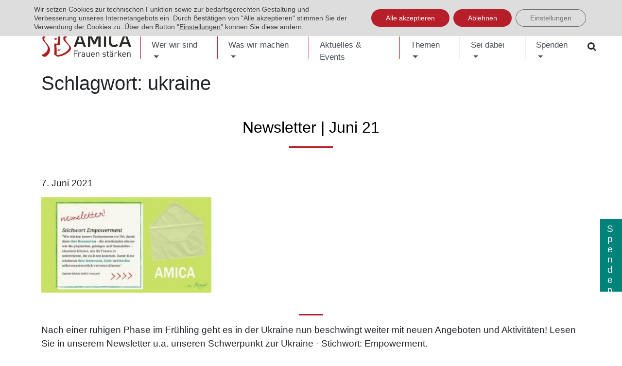

--- FILE ---
content_type: text/html; charset=UTF-8
request_url: https://www.amica-ev.org/tag/ukraine/
body_size: 15848
content:
<!doctype html>
<html lang="de-DE">
<head>
    <meta charset="UTF-8">
    <meta name="viewport" content="width=device-width, initial-scale=1">
    <link rel="profile" href="http://gmpg.org/xfn/11">

    <!-- Custom fonts for this template -->
    <!-- <link href="https://fonts.googleapis.com/css?family=Arimo:400,400i,700,700i&amp;subset=cyrillic,cyrillic-ext,greek,greek-ext,hebrew,latin-ext,vietnamese" rel="stylesheet"> -->
	<title>ukraine &#8211; AMICA e.V.</title>
<meta name='robots' content='max-image-preview:large' />
<link rel="alternate" type="application/rss+xml" title="AMICA e.V. &raquo; Feed" href="https://www.amica-ev.org/feed/" />
<link rel="alternate" type="application/rss+xml" title="AMICA e.V. &raquo; Kommentar-Feed" href="https://www.amica-ev.org/comments/feed/" />
<link rel="alternate" type="text/calendar" title="AMICA e.V. &raquo; iCal Feed" href="https://www.amica-ev.org/events/?ical=1" />
<link rel="alternate" type="application/rss+xml" title="AMICA e.V. &raquo; ukraine Schlagwort-Feed" href="https://www.amica-ev.org/tag/ukraine/feed/" />
<style id='wp-img-auto-sizes-contain-inline-css' type='text/css'>
img:is([sizes=auto i],[sizes^="auto," i]){contain-intrinsic-size:3000px 1500px}
/*# sourceURL=wp-img-auto-sizes-contain-inline-css */
</style>
<style id='wp-emoji-styles-inline-css' type='text/css'>

	img.wp-smiley, img.emoji {
		display: inline !important;
		border: none !important;
		box-shadow: none !important;
		height: 1em !important;
		width: 1em !important;
		margin: 0 0.07em !important;
		vertical-align: -0.1em !important;
		background: none !important;
		padding: 0 !important;
	}
/*# sourceURL=wp-emoji-styles-inline-css */
</style>
<link rel='stylesheet' id='cleverreach_style-css' href='https://www.amica-ev.org/wp-content/plugins/cleverreach/resources/css/frontend.css?ver=6.9' type='text/css' media='all' />
<link rel='stylesheet' id='dsgvoyoutube-style-css' href='https://www.amica-ev.org/wp-content/plugins/dsgvo-youtube/css/style.php?ver=6.9' type='text/css' media='all' />
<link rel='stylesheet' id='cdsgvogdpryoutube-css' href='https://www.amica-ev.org/wp-content/plugins/dsgvo-youtube/includes/../css/jquery.fancybox.min.css?ver=6.9' type='text/css' media='all' />
<link rel='stylesheet' id='bootstrap-css-css' href='https://www.amica-ev.org/wp-content/themes/amica_ev/vendor/bootstrap/css/bootstrap.min.css?ver=4.0.0' type='text/css' media='all' />
<link rel='stylesheet' id='font-awesom-css-css' href='https://www.amica-ev.org/wp-content/themes/amica_ev/vendor/font-awesome/css/font-awesome.min.css?ver=4.7.0' type='text/css' media='all' />
<link rel='stylesheet' id='default_wp-style-css' href='https://www.amica-ev.org/wp-content/themes/amica_ev/css/default_style.css?ver=6.9' type='text/css' media='all' />
<link rel='stylesheet' id='amica_ev-style-css' href='https://www.amica-ev.org/wp-content/themes/amica_ev/style.css?ver=6.9' type='text/css' media='all' />
<link rel='stylesheet' id='moove_gdpr_frontend-css' href='https://www.amica-ev.org/wp-content/plugins/gdpr-cookie-compliance/dist/styles/gdpr-main-nf.css?ver=5.0.9' type='text/css' media='all' />
<style id='moove_gdpr_frontend-inline-css' type='text/css'>
				#moove_gdpr_cookie_modal .moove-gdpr-modal-content .moove-gdpr-tab-main h3.tab-title, 
				#moove_gdpr_cookie_modal .moove-gdpr-modal-content .moove-gdpr-tab-main span.tab-title,
				#moove_gdpr_cookie_modal .moove-gdpr-modal-content .moove-gdpr-modal-left-content #moove-gdpr-menu li a, 
				#moove_gdpr_cookie_modal .moove-gdpr-modal-content .moove-gdpr-modal-left-content #moove-gdpr-menu li button,
				#moove_gdpr_cookie_modal .moove-gdpr-modal-content .moove-gdpr-modal-left-content .moove-gdpr-branding-cnt a,
				#moove_gdpr_cookie_modal .moove-gdpr-modal-content .moove-gdpr-modal-footer-content .moove-gdpr-button-holder a.mgbutton, 
				#moove_gdpr_cookie_modal .moove-gdpr-modal-content .moove-gdpr-modal-footer-content .moove-gdpr-button-holder button.mgbutton,
				#moove_gdpr_cookie_modal .cookie-switch .cookie-slider:after, 
				#moove_gdpr_cookie_modal .cookie-switch .slider:after, 
				#moove_gdpr_cookie_modal .switch .cookie-slider:after, 
				#moove_gdpr_cookie_modal .switch .slider:after,
				#moove_gdpr_cookie_info_bar .moove-gdpr-info-bar-container .moove-gdpr-info-bar-content p, 
				#moove_gdpr_cookie_info_bar .moove-gdpr-info-bar-container .moove-gdpr-info-bar-content p a,
				#moove_gdpr_cookie_info_bar .moove-gdpr-info-bar-container .moove-gdpr-info-bar-content a.mgbutton, 
				#moove_gdpr_cookie_info_bar .moove-gdpr-info-bar-container .moove-gdpr-info-bar-content button.mgbutton,
				#moove_gdpr_cookie_modal .moove-gdpr-modal-content .moove-gdpr-tab-main .moove-gdpr-tab-main-content h1, 
				#moove_gdpr_cookie_modal .moove-gdpr-modal-content .moove-gdpr-tab-main .moove-gdpr-tab-main-content h2, 
				#moove_gdpr_cookie_modal .moove-gdpr-modal-content .moove-gdpr-tab-main .moove-gdpr-tab-main-content h3, 
				#moove_gdpr_cookie_modal .moove-gdpr-modal-content .moove-gdpr-tab-main .moove-gdpr-tab-main-content h4, 
				#moove_gdpr_cookie_modal .moove-gdpr-modal-content .moove-gdpr-tab-main .moove-gdpr-tab-main-content h5, 
				#moove_gdpr_cookie_modal .moove-gdpr-modal-content .moove-gdpr-tab-main .moove-gdpr-tab-main-content h6,
				#moove_gdpr_cookie_modal .moove-gdpr-modal-content.moove_gdpr_modal_theme_v2 .moove-gdpr-modal-title .tab-title,
				#moove_gdpr_cookie_modal .moove-gdpr-modal-content.moove_gdpr_modal_theme_v2 .moove-gdpr-tab-main h3.tab-title, 
				#moove_gdpr_cookie_modal .moove-gdpr-modal-content.moove_gdpr_modal_theme_v2 .moove-gdpr-tab-main span.tab-title,
				#moove_gdpr_cookie_modal .moove-gdpr-modal-content.moove_gdpr_modal_theme_v2 .moove-gdpr-branding-cnt a {
					font-weight: inherit				}
			#moove_gdpr_cookie_modal,#moove_gdpr_cookie_info_bar,.gdpr_cookie_settings_shortcode_content{font-family:inherit}#moove_gdpr_save_popup_settings_button{background-color:#373737;color:#fff}#moove_gdpr_save_popup_settings_button:hover{background-color:#000}#moove_gdpr_cookie_info_bar .moove-gdpr-info-bar-container .moove-gdpr-info-bar-content a.mgbutton,#moove_gdpr_cookie_info_bar .moove-gdpr-info-bar-container .moove-gdpr-info-bar-content button.mgbutton{background-color:#b61f29}#moove_gdpr_cookie_modal .moove-gdpr-modal-content .moove-gdpr-modal-footer-content .moove-gdpr-button-holder a.mgbutton,#moove_gdpr_cookie_modal .moove-gdpr-modal-content .moove-gdpr-modal-footer-content .moove-gdpr-button-holder button.mgbutton,.gdpr_cookie_settings_shortcode_content .gdpr-shr-button.button-green{background-color:#b61f29;border-color:#b61f29}#moove_gdpr_cookie_modal .moove-gdpr-modal-content .moove-gdpr-modal-footer-content .moove-gdpr-button-holder a.mgbutton:hover,#moove_gdpr_cookie_modal .moove-gdpr-modal-content .moove-gdpr-modal-footer-content .moove-gdpr-button-holder button.mgbutton:hover,.gdpr_cookie_settings_shortcode_content .gdpr-shr-button.button-green:hover{background-color:#fff;color:#b61f29}#moove_gdpr_cookie_modal .moove-gdpr-modal-content .moove-gdpr-modal-close i,#moove_gdpr_cookie_modal .moove-gdpr-modal-content .moove-gdpr-modal-close span.gdpr-icon{background-color:#b61f29;border:1px solid #b61f29}#moove_gdpr_cookie_info_bar span.moove-gdpr-infobar-allow-all.focus-g,#moove_gdpr_cookie_info_bar span.moove-gdpr-infobar-allow-all:focus,#moove_gdpr_cookie_info_bar button.moove-gdpr-infobar-allow-all.focus-g,#moove_gdpr_cookie_info_bar button.moove-gdpr-infobar-allow-all:focus,#moove_gdpr_cookie_info_bar span.moove-gdpr-infobar-reject-btn.focus-g,#moove_gdpr_cookie_info_bar span.moove-gdpr-infobar-reject-btn:focus,#moove_gdpr_cookie_info_bar button.moove-gdpr-infobar-reject-btn.focus-g,#moove_gdpr_cookie_info_bar button.moove-gdpr-infobar-reject-btn:focus,#moove_gdpr_cookie_info_bar span.change-settings-button.focus-g,#moove_gdpr_cookie_info_bar span.change-settings-button:focus,#moove_gdpr_cookie_info_bar button.change-settings-button.focus-g,#moove_gdpr_cookie_info_bar button.change-settings-button:focus{-webkit-box-shadow:0 0 1px 3px #b61f29;-moz-box-shadow:0 0 1px 3px #b61f29;box-shadow:0 0 1px 3px #b61f29}#moove_gdpr_cookie_modal .moove-gdpr-modal-content .moove-gdpr-modal-close i:hover,#moove_gdpr_cookie_modal .moove-gdpr-modal-content .moove-gdpr-modal-close span.gdpr-icon:hover,#moove_gdpr_cookie_info_bar span[data-href]>u.change-settings-button{color:#b61f29}#moove_gdpr_cookie_modal .moove-gdpr-modal-content .moove-gdpr-modal-left-content #moove-gdpr-menu li.menu-item-selected a span.gdpr-icon,#moove_gdpr_cookie_modal .moove-gdpr-modal-content .moove-gdpr-modal-left-content #moove-gdpr-menu li.menu-item-selected button span.gdpr-icon{color:inherit}#moove_gdpr_cookie_modal .moove-gdpr-modal-content .moove-gdpr-modal-left-content #moove-gdpr-menu li a span.gdpr-icon,#moove_gdpr_cookie_modal .moove-gdpr-modal-content .moove-gdpr-modal-left-content #moove-gdpr-menu li button span.gdpr-icon{color:inherit}#moove_gdpr_cookie_modal .gdpr-acc-link{line-height:0;font-size:0;color:transparent;position:absolute}#moove_gdpr_cookie_modal .moove-gdpr-modal-content .moove-gdpr-modal-close:hover i,#moove_gdpr_cookie_modal .moove-gdpr-modal-content .moove-gdpr-modal-left-content #moove-gdpr-menu li a,#moove_gdpr_cookie_modal .moove-gdpr-modal-content .moove-gdpr-modal-left-content #moove-gdpr-menu li button,#moove_gdpr_cookie_modal .moove-gdpr-modal-content .moove-gdpr-modal-left-content #moove-gdpr-menu li button i,#moove_gdpr_cookie_modal .moove-gdpr-modal-content .moove-gdpr-modal-left-content #moove-gdpr-menu li a i,#moove_gdpr_cookie_modal .moove-gdpr-modal-content .moove-gdpr-tab-main .moove-gdpr-tab-main-content a:hover,#moove_gdpr_cookie_info_bar.moove-gdpr-dark-scheme .moove-gdpr-info-bar-container .moove-gdpr-info-bar-content a.mgbutton:hover,#moove_gdpr_cookie_info_bar.moove-gdpr-dark-scheme .moove-gdpr-info-bar-container .moove-gdpr-info-bar-content button.mgbutton:hover,#moove_gdpr_cookie_info_bar.moove-gdpr-dark-scheme .moove-gdpr-info-bar-container .moove-gdpr-info-bar-content a:hover,#moove_gdpr_cookie_info_bar.moove-gdpr-dark-scheme .moove-gdpr-info-bar-container .moove-gdpr-info-bar-content button:hover,#moove_gdpr_cookie_info_bar.moove-gdpr-dark-scheme .moove-gdpr-info-bar-container .moove-gdpr-info-bar-content span.change-settings-button:hover,#moove_gdpr_cookie_info_bar.moove-gdpr-dark-scheme .moove-gdpr-info-bar-container .moove-gdpr-info-bar-content button.change-settings-button:hover,#moove_gdpr_cookie_info_bar.moove-gdpr-dark-scheme .moove-gdpr-info-bar-container .moove-gdpr-info-bar-content u.change-settings-button:hover,#moove_gdpr_cookie_info_bar span[data-href]>u.change-settings-button,#moove_gdpr_cookie_info_bar.moove-gdpr-dark-scheme .moove-gdpr-info-bar-container .moove-gdpr-info-bar-content a.mgbutton.focus-g,#moove_gdpr_cookie_info_bar.moove-gdpr-dark-scheme .moove-gdpr-info-bar-container .moove-gdpr-info-bar-content button.mgbutton.focus-g,#moove_gdpr_cookie_info_bar.moove-gdpr-dark-scheme .moove-gdpr-info-bar-container .moove-gdpr-info-bar-content a.focus-g,#moove_gdpr_cookie_info_bar.moove-gdpr-dark-scheme .moove-gdpr-info-bar-container .moove-gdpr-info-bar-content button.focus-g,#moove_gdpr_cookie_info_bar.moove-gdpr-dark-scheme .moove-gdpr-info-bar-container .moove-gdpr-info-bar-content a.mgbutton:focus,#moove_gdpr_cookie_info_bar.moove-gdpr-dark-scheme .moove-gdpr-info-bar-container .moove-gdpr-info-bar-content button.mgbutton:focus,#moove_gdpr_cookie_info_bar.moove-gdpr-dark-scheme .moove-gdpr-info-bar-container .moove-gdpr-info-bar-content a:focus,#moove_gdpr_cookie_info_bar.moove-gdpr-dark-scheme .moove-gdpr-info-bar-container .moove-gdpr-info-bar-content button:focus,#moove_gdpr_cookie_info_bar.moove-gdpr-dark-scheme .moove-gdpr-info-bar-container .moove-gdpr-info-bar-content span.change-settings-button.focus-g,span.change-settings-button:focus,button.change-settings-button.focus-g,button.change-settings-button:focus,#moove_gdpr_cookie_info_bar.moove-gdpr-dark-scheme .moove-gdpr-info-bar-container .moove-gdpr-info-bar-content u.change-settings-button.focus-g,#moove_gdpr_cookie_info_bar.moove-gdpr-dark-scheme .moove-gdpr-info-bar-container .moove-gdpr-info-bar-content u.change-settings-button:focus{color:#b61f29}#moove_gdpr_cookie_modal .moove-gdpr-branding.focus-g span,#moove_gdpr_cookie_modal .moove-gdpr-modal-content .moove-gdpr-tab-main a.focus-g,#moove_gdpr_cookie_modal .moove-gdpr-modal-content .moove-gdpr-tab-main .gdpr-cd-details-toggle.focus-g{color:#b61f29}#moove_gdpr_cookie_modal.gdpr_lightbox-hide{display:none}
/*# sourceURL=moove_gdpr_frontend-inline-css */
</style>
<script type="text/javascript" src="https://www.amica-ev.org/wp-includes/js/jquery/jquery.min.js?ver=3.7.1" id="jquery-core-js"></script>
<script type="text/javascript" src="https://www.amica-ev.org/wp-includes/js/jquery/jquery-migrate.min.js?ver=3.4.1" id="jquery-migrate-js"></script>
<script type="text/javascript" src="https://www.amica-ev.org/wp-content/plugins/dsgvo-youtube/includes/../js/jquery.fancybox.min.js?ver=6.9" id="cdsgvogdpryoutubescript-js"></script>
<link rel="https://api.w.org/" href="https://www.amica-ev.org/wp-json/" /><link rel="alternate" title="JSON" type="application/json" href="https://www.amica-ev.org/wp-json/wp/v2/tags/93" /><link rel="EditURI" type="application/rsd+xml" title="RSD" href="https://www.amica-ev.org/xmlrpc.php?rsd" />
<meta name="generator" content="WordPress 6.9" />
<meta name="tec-api-version" content="v1"><meta name="tec-api-origin" content="https://www.amica-ev.org"><link rel="alternate" href="https://www.amica-ev.org/wp-json/tribe/events/v1/events/?tags=ukraine" /><!-- Analytics by WP Statistics - https://wp-statistics.com -->
	
<!-- Matomo -->
<script type="text/javascript">

</script>
<noscript><p><img src="https://t.tuxwerk.de/s/matomo.php?idsite=6&amp;rec=1" style="border:0;" alt="" /></p></noscript>
	
</head>

<body id="page-top" class="archive tag tag-ukraine tag-93 wp-theme-amica_ev tribe-no-js hfeed">
	<section id="header_menu">
		<div  class="container-fluid">
			<div class="row">
				<div >
					<div class="menu-header-menue-deutsch-container"><ul id="menu-header-menue-deutsch" class="menu"><li id="menu-item-7600" class="menu-item menu-item-type-custom menu-item-object-custom menu-item-7600"><a href="https://www.amica-ev.org/events/">Events</a></li>
<li id="menu-item-6316" class="menu-item menu-item-type-post_type menu-item-object-page menu-item-6316"><a href="https://www.amica-ev.org/downloads/">Downloads</a></li>
<li id="menu-item-12287" class="menu-item menu-item-type-post_type menu-item-object-page menu-item-12287"><a href="https://www.amica-ev.org/wer-wir-sind/ansprechpersonen/">Kontakt</a></li>
<li id="menu-item-236" class="fa fa-sm fa-shopping-cart hidden-sm menu-item menu-item-type-custom menu-item-object-custom menu-item-236"><a target="_blank" href="https://www.amicas-weltweit.de/">Shop</a></li>
<li id="menu-item-173-en" class="lang-item lang-item-7 lang-item-en no-translation lang-item-first menu-item menu-item-type-custom menu-item-object-custom menu-item-173-en"><a href="https://www.amica-ev.org/en/en-home/" hreflang="en-US" lang="en-US">English</a></li>
<li id="menu-item-173-ar" class="lang-item lang-item-65 lang-item-ar no-translation menu-item menu-item-type-custom menu-item-object-custom menu-item-173-ar"><a href="https://www.amica-ev.org/ar/ar-home/" hreflang="ar" lang="ar">العربية</a></li>
<li id="menu-item-173-uk" class="lang-item lang-item-105 lang-item-uk no-translation menu-item menu-item-type-custom menu-item-object-custom menu-item-173-uk"><a href="https://www.amica-ev.org/uk/uk-home/" hreflang="uk" lang="uk">УКРАЇНСЬКА</a></li>
<li id="menu-item-173-bs" class="lang-item lang-item-110 lang-item-bs no-translation menu-item menu-item-type-custom menu-item-object-custom menu-item-173-bs"><a href="https://www.amica-ev.org/bs/bs-home/" hreflang="bs-BA" lang="bs-BA">Bosanski</a></li>
<li id="menu-item-10982" class="menu-item menu-item-type-custom menu-item-object-custom menu-item-10982"><a href="https://www.amica-ev.org/einfache-sprache/">Einfache Sprache</a></li>
</ul></div>				</div>
			</div>
		</div>
	</section>
	<nav class="navbar navbar-expand-lg navbar-light " id="mainNav">
		<div class="container" id="header-red">
			<a class="navbar-brand js-scroll-trigger" href="https://www.amica-ev.org/"> <img src="https://www.amica-ev.org/wp-content/themes/amica_ev/img/amica_logo_bline.png"> </a>
			<button class="navbar-toggler" type="button" data-toggle="collapse" data-target="#main-nav" aria-controls=""
					aria-expanded="false" aria-label="Toggle navigation">
				<span class="navbar-toggler-icon"></span>
			</button>
			<div id="main-nav" class="collapse navbar-collapse justify-content-end"><ul id="menu-hauptmenue" class="navbar-nav"><li id="menu-item-5174" class="nav-item menu-item menu-item-type-post_type menu-item-object-page menu-item-has-children menu-item-5174 dropdown"><a title="Wer wir sind" href="#" data-toggle="dropdown" class="dropdown-toggle nav-link" aria-haspopup="true">Wer wir sind <span class="caret"></span></a>
<ul role="menu" class=" dropdown-menu">
	<li id="menu-item-5178" class="nav-item menu-item menu-item-type-post_type menu-item-object-page menu-item-5178"><a title="Über uns" href="https://www.amica-ev.org/wer-wir-sind/" class="dropdown-item">Über uns</a></li>
	<li id="menu-item-5182" class="nav-item menu-item menu-item-type-post_type menu-item-object-page menu-item-5182"><a title="Wie wir arbeiten" href="https://www.amica-ev.org/wer-wir-sind/wie-wir-arbeiten/" class="dropdown-item">Wie wir arbeiten</a></li>
	<li id="menu-item-11390" class="nav-item menu-item menu-item-type-post_type menu-item-object-page menu-item-11390"><a title="Ansprechpersonen" href="https://www.amica-ev.org/wer-wir-sind/ansprechpersonen/" class="dropdown-item">Ansprechpersonen</a></li>
	<li id="menu-item-12260" class="nav-item menu-item menu-item-type-post_type menu-item-object-page menu-item-12260"><a title="Unser Vorstand" href="https://www.amica-ev.org/wer-wir-sind/unser-vorstand/" class="dropdown-item">Unser Vorstand</a></li>
	<li id="menu-item-814" class="nav-item menu-item menu-item-type-post_type menu-item-object-page menu-item-814"><a title="Woher wir kommen" href="https://www.amica-ev.org/wer-wir-sind/woher-wir-kommen/" class="dropdown-item">Woher wir kommen</a></li>
	<li id="menu-item-5187" class="nav-item menu-item menu-item-type-post_type menu-item-object-page menu-item-5187"><a title="Unser Netzwerk in Deutschland" href="https://www.amica-ev.org/wer-wir-sind/mit-wem-wir-arbeiten/" class="dropdown-item">Unser Netzwerk in Deutschland</a></li>
	<li id="menu-item-5186" class="nav-item menu-item menu-item-type-post_type menu-item-object-page menu-item-5186"><a title="Unsere Auszeichnungen" href="https://www.amica-ev.org/wer-wir-sind/auszeichnungen/" class="dropdown-item">Unsere Auszeichnungen</a></li>
	<li id="menu-item-9912" class="nav-item menu-item menu-item-type-post_type menu-item-object-page menu-item-9912"><a title="Finanzen &amp; Transparenz" href="https://www.amica-ev.org/wie-wir-uns-finanzieren/" class="dropdown-item">Finanzen &#038; Transparenz</a></li>
</ul>
</li>
<li id="menu-item-29" class="nav-item menu-item menu-item-type-post_type menu-item-object-page menu-item-has-children menu-item-29 dropdown"><a title="Was wir machen" href="#" data-toggle="dropdown" class="dropdown-toggle nav-link" aria-haspopup="true">Was wir machen <span class="caret"></span></a>
<ul role="menu" class=" dropdown-menu">
	<li id="menu-item-362" class="nav-item menu-item menu-item-type-post_type menu-item-object-page menu-item-362"><a title="in Bosnien und Herzegowina" href="https://www.amica-ev.org/bosnien-herzegowina/" class="dropdown-item">in Bosnien und Herzegowina</a></li>
	<li id="menu-item-5748" class="nav-item menu-item menu-item-type-post_type menu-item-object-page menu-item-5748"><a title="in der Ukraine" href="https://www.amica-ev.org/amica-ukraine/" class="dropdown-item">in der Ukraine</a></li>
	<li id="menu-item-5526" class="nav-item menu-item menu-item-type-post_type menu-item-object-page menu-item-5526"><a title="im Libanon" href="https://www.amica-ev.org/amica-im-libanon/" class="dropdown-item">im Libanon</a></li>
	<li id="menu-item-5765" class="nav-item menu-item menu-item-type-post_type menu-item-object-page menu-item-5765"><a title="in Libyen" href="https://www.amica-ev.org/amica-in-libyen/" class="dropdown-item">in Libyen</a></li>
	<li id="menu-item-6097" class="nav-item menu-item menu-item-type-post_type menu-item-object-page menu-item-6097"><a title="in Syrien" href="https://www.amica-ev.org/amica-in-syrien/" class="dropdown-item">in Syrien</a></li>
	<li id="menu-item-12800" class="nav-item menu-item menu-item-type-post_type menu-item-object-page menu-item-12800"><a title="in Ägypten/Sudan" href="https://www.amica-ev.org/amica-in-aegypten-sudan/" class="dropdown-item">in Ägypten/Sudan</a></li>
	<li id="menu-item-12883" class="nav-item menu-item menu-item-type-post_type menu-item-object-page menu-item-12883"><a title="in Schulen" href="https://www.amica-ev.org/women-of-change/" class="dropdown-item">in Schulen</a></li>
	<li id="menu-item-8767" class="nav-item menu-item menu-item-type-post_type menu-item-object-page menu-item-8767"><a title="Workshops &#038; Vorträge" href="https://www.amica-ev.org/workshops-vortraege/" class="dropdown-item">Workshops &#038; Vorträge</a></li>
</ul>
</li>
<li id="menu-item-1116" class="nav-item menu-item menu-item-type-post_type menu-item-object-page menu-item-1116"><a title="Aktuelles &amp; Events" href="https://www.amica-ev.org/aktuelles/" class="nav-link">Aktuelles &#038; Events</a></li>
<li id="menu-item-6319" class="nav-item menu-item menu-item-type-post_type menu-item-object-page menu-item-has-children menu-item-6319 dropdown"><a title="Themen" href="#" data-toggle="dropdown" class="dropdown-toggle nav-link" aria-haspopup="true">Themen <span class="caret"></span></a>
<ul role="menu" class=" dropdown-menu">
	<li id="menu-item-6320" class="nav-item menu-item menu-item-type-post_type menu-item-object-page menu-item-6320"><a title="Frauen, Krisen und Gewalt" href="https://www.amica-ev.org/frauen-krisen-und-gewalt/" class="dropdown-item">Frauen, Krisen und Gewalt</a></li>
	<li id="menu-item-12805" class="nav-item menu-item menu-item-type-post_type menu-item-object-page menu-item-12805"><a title="Schwerpunkt: Zivilgesellschaft unter Druck" href="https://www.amica-ev.org/schwerpunkt-zivilgesellschaft-unter-druck/" class="dropdown-item">Schwerpunkt: Zivilgesellschaft unter Druck</a></li>
	<li id="menu-item-9231" class="nav-item menu-item menu-item-type-post_type menu-item-object-page menu-item-9231"><a title="Ukraine: Aktuelle Lage" href="https://www.amica-ev.org/spenden-fuer-ukraine/" class="dropdown-item">Ukraine: Aktuelle Lage</a></li>
	<li id="menu-item-6321" class="nav-item menu-item menu-item-type-custom menu-item-object-custom menu-item-6321"><a title="Kampagne &quot;Frieden? Nicht ohne uns!&quot;" href="https://25-jahre-1325.de/" class="dropdown-item">Kampagne &#8222;Frieden? Nicht ohne uns!&#8220;</a></li>
	<li id="menu-item-6759" class="nav-item menu-item menu-item-type-post_type menu-item-object-page menu-item-6759"><a title="Libyen: Frauen im Arabischer Frühling" href="https://www.amica-ev.org/amica-in-libyen/10-jahre-revolution/" class="dropdown-item">Libyen: Frauen im Arabischer Frühling</a></li>
	<li id="menu-item-6747" class="nav-item menu-item menu-item-type-post_type menu-item-object-page menu-item-6747"><a title="Bosnien: Dossier Srebrenica 1995 - 2020" href="https://www.amica-ev.org/bosnien-herzegowina/srebrenica/" class="dropdown-item">Bosnien: Dossier Srebrenica 1995 &#8211; 2020</a></li>
	<li id="menu-item-8359" class="nav-item menu-item menu-item-type-post_type menu-item-object-page menu-item-8359"><a title="Studie zur UN-Resolution 1325" href="https://www.amica-ev.org/un1325-studie/" class="dropdown-item">Studie zur UN-Resolution 1325</a></li>
	<li id="menu-item-11384" class="nav-item menu-item menu-item-type-custom menu-item-object-custom menu-item-11384"><a title="Publikationen von AMICA" href="https://www.amica-ev.org/downloads/" class="dropdown-item">Publikationen von AMICA</a></li>
</ul>
</li>
<li id="menu-item-8772" class="nav-item menu-item menu-item-type-post_type menu-item-object-page menu-item-has-children menu-item-8772 dropdown"><a title="Sei dabei" href="#" data-toggle="dropdown" class="dropdown-toggle nav-link" aria-haspopup="true">Sei dabei <span class="caret"></span></a>
<ul role="menu" class=" dropdown-menu">
	<li id="menu-item-8773" class="nav-item menu-item menu-item-type-post_type menu-item-object-page menu-item-8773"><a title="So können Sie uns unterstützen" href="https://www.amica-ev.org/mitmachen/" class="dropdown-item">So können Sie uns unterstützen</a></li>
	<li id="menu-item-7597" class="nav-item menu-item menu-item-type-post_type menu-item-object-page menu-item-7597"><a title="Aktive stellen sich vor" href="https://www.amica-ev.org/ich_mach_mit/" class="dropdown-item">Aktive stellen sich vor</a></li>
	<li id="menu-item-5918" class="nav-item menu-item menu-item-type-post_type menu-item-object-page menu-item-5918"><a title="Fördermitglied werden" href="https://www.amica-ev.org/foerdermitgliedschaft/" class="dropdown-item">Fördermitglied werden</a></li>
</ul>
</li>
<li id="menu-item-31" class="nav-item menu-item menu-item-type-post_type menu-item-object-page menu-item-has-children menu-item-31 dropdown"><a title="Spenden" href="#" data-toggle="dropdown" class="dropdown-toggle nav-link" aria-haspopup="true">Spenden <span class="caret"></span></a>
<ul role="menu" class=" dropdown-menu">
	<li id="menu-item-3263" class="nav-item menu-item menu-item-type-post_type menu-item-object-page menu-item-3263"><a title="Jetzt spenden!" href="https://www.amica-ev.org/spenden/" class="dropdown-item">Jetzt spenden!</a></li>
	<li id="menu-item-5901" class="nav-item menu-item menu-item-type-post_type menu-item-object-page menu-item-5901"><a title="Fördermitglied werden &amp; regelmäßig spenden" href="https://www.amica-ev.org/foerdermitgliedschaft/" class="dropdown-item">Fördermitglied werden &#038; regelmäßig spenden</a></li>
	<li id="menu-item-12198" class="nav-item menu-item menu-item-type-post_type menu-item-object-page menu-item-12198"><a title="Spenden verschenken" href="https://www.amica-ev.org/spenden-statt-geschenke/" class="dropdown-item">Spenden verschenken</a></li>
	<li id="menu-item-12041" class="nav-item menu-item menu-item-type-post_type menu-item-object-page menu-item-12041"><a title="Meine Spendenaktion starten" href="https://www.amica-ev.org/spendenaktion/" class="dropdown-item">Meine Spendenaktion starten</a></li>
	<li id="menu-item-13352" class="nav-item menu-item menu-item-type-post_type menu-item-object-page menu-item-13352"><a title="Alle Spendenaktionen auf einen Blick" href="https://www.amica-ev.org/spendenaktion/alle-spendenaktionen/" class="dropdown-item">Alle Spendenaktionen auf einen Blick</a></li>
	<li id="menu-item-11967" class="nav-item menu-item menu-item-type-post_type menu-item-object-page menu-item-11967"><a title="Als Unternehmen spenden" href="https://www.amica-ev.org/unternehmensspenden/" class="dropdown-item">Als Unternehmen spenden</a></li>
	<li id="menu-item-737" class="nav-item menu-item menu-item-type-custom menu-item-object-custom menu-item-737"><a title="Im Shop bestellen" target="_blank" href="https://www.amicas-weltweit.de/" class="dropdown-item">Im Shop bestellen</a></li>
</ul>
</li>
<li class="nav-search">	<a class="nav-search-link"><i class="fa fa-search" aria-hidden="true"></i></a>	<div class="nav-search-form" style="display:none;"><form role="search" method="get" class="search-form" action="https://www.amica-ev.org/">
				<label>
					<span class="screen-reader-text">Suche nach:</span>
					<input type="search" class="search-field" placeholder="Suchen …" value="" name="s" />
				</label>
				<input type="submit" class="search-submit" value="Suchen" />
			</form></div></li></ul></div>		</div> <!-- end container div -->
	</nav>

	<!-- start the content tab and end it in the footer.php -->
	<div id="content" class="site-content">

	<div id="primary" class="content-area">
		<main id="main" class="site-main">
							<div class="container">
					<div class="row">
						<div class="col-md-12">
							<header class="page-header">
								<h1 class="page-title">Schlagwort: <span>ukraine</span></h1>							</header><!-- .page-header -->
						</div>
					</div>
				</div>
				
				<!-- 3 tabs indent because: body, div#primary, main :see page.php -->
				<section id="content_article">
					<div class="container">
						<div class="row">
							<div class="col-md-12">
								<article id="post-6546" class="post-6546 post type-post status-publish format-standard hentry category-allgemein tag-newsletter tag-ukraine">
									<header class="entry-header">
										<h2 class="entry-title"><a href="https://www.amica-ev.org/2021/06/07/newsletter-juni-21/" rel="bookmark"><a style= "color: #000000;" href="https://mailchi.mp/79f51b688341/amica-in-krze-13424423">Newsletter | Juni 21<a></a></h2>											<div class="entry-meta">
												<span class="posted-on"><time class="entry-date published" style="display:none;" datetime="2021-06-07T15:40:19+02:00">7. Juni 2021</time><time class="updated" datetime="2021-06-07T16:09:08+02:00">7. Juni 2021</time></span>											</div><!-- .entry-meta -->
																			</header><!-- .entry-header -->

									
									<div class="entry-content">
										<p><img src="https://www.amica-ev.org/wp-content/uploads/2021/06/Newsletter_News_WebsiteJUNI-300x168.jpg" alt="" width="350" height="196" class="alignnone size-medium wp-image-6547 img-fluid" />
<hr>
Nach einer ruhigen Phase im Frühling geht es in der Ukraine nun beschwingt weiter mit neuen Angeboten und Aktivitäten! Lesen Sie in unserem Newsletter u.a. unseren Schwerpunkt zur Ukraine - Stichwort: Empowerment.
</p><a class="btn btn-primary" href="https://www.amica-ev.org/?p=6546" role="button">Weiterlesen</a>									</div><!-- .entry-content -->

									<footer class="entry-footer">
																			</footer><!-- .entry-footer -->
								</article><!-- #post-6546 -->
							</div>
						</div>
						<section id="spacer" class="white">
						</section>
						<div class="row">
							<div class="col-md-12">
								<h2>Weitere Nachrichten</h2>
							</div>
						</div>
						<div class="row">
							<div class="col-md-4"><h3><a style= "color: #000000;" href="https://www.amica-ev.org/2025/12/16/newsletter-dez-25/">Newsletter Dez. 25</a></h3><span class="posted-on"><time class="entry-date published" style="display:none;" datetime="2025-12-16T14:58:36+01:00">16. Dezember 2025</time><time class="updated" datetime="2025-12-16T15:00:09+01:00">16. Dezember 2025</time></span><p><a href="https://www.amica-ev.org/2025/12/16/newsletter-dez-25/"><img src="https://www.amica-ev.org/wp-content/uploads/2025/12/Newsletter_Website7.png" alt="" width="100%" height="294" class="alignnone size-full wp-image-13012 img-fluid" /></a>

<hr>
Eine Umarmung aus der Ukraine für all unsere Unterstützer*innen, Freund*innen und Spender*innen – für ein intensives Jahr mit AMICA, gezeichnet von Solidarität und der notwendigen Verteidigung der Zivilgesellschaft weltweit. In diesem Newsletter möchten wir uns bei euch dafür bedanken, dass ihr unerschütterlich hinter uns steht. Wir wünschen euch wunderschöne Feiertage sowie einen grandiosen Start ins neue Jahr. DANKE ❤️</p><a class="btn btn-primary" href="https://www.amica-ev.org/?p=13399" role="button">Weiterlesen</a></div><div class="col-md-4"><h3>Adventskalender</h3><span class="posted-on"><time class="entry-date published" style="display:none;" datetime="2025-10-21T09:42:33+02:00">21. Oktober 2025</time><time class="updated" datetime="2025-10-21T09:55:37+02:00">21. Oktober 2025</time></span><p><img src="https://www.amica-ev.org/wp-content/uploads/2025/10/AMICAnews_Website6.png" alt="" width="525" height="294" class="alignnone size-full wp-image-13316 img-fluid" />

<hr>

Wie wäre es, in der Vorweihnachtszeit nicht nur Freude, sondern auch echte Hilfe zu verschenken?
Der <a href="https://www.24-gute-taten.de/" target="_blank">24 Gute Taten Adventskalender</a> sammelt Spenden für soziale und ökologische Projekte. Hinter jedem Türchen versteckt sich eine gute Tat, die direkt durch Spenden unterstützt wird. In diesem Jahr stecken wir hinter das Türchen 19! So wird bei jeder Adventskalenderbestellung unsere Arbeit unterstützt. Danke dafür!</p><a class="btn btn-primary" href="https://www.amica-ev.org/?p=13314" role="button">Weiterlesen</a></div><div class="col-md-4"><h3><a style= "color: #000000;" href="https://341381.seu2.cleverreach.com/m/16454132/517537-a2936848cfd6c75e3b6ed5ccf26b04c09eaa12e1c5c7e946c8bdd42f9bf713abbcc71cb2f59d1e0d0236c37839981e1d">Newsletter Sept. 25</a></h3><span class="posted-on"><time class="entry-date published" style="display:none;" datetime="2025-10-21T09:14:46+02:00">21. Oktober 2025</time><time class="updated" datetime="2025-10-21T09:20:15+02:00">21. Oktober 2025</time></span><p><img src="https://www.amica-ev.org/wp-content/uploads/2025/10/Newsletter_Website5.png" alt="" width="100%" height="294" class="alignnone size-full wp-image-13012 img-fluid" />

<hr>
Der Herbst ist da. Und damit auch eine bunte Vielfalt an Informationen und Geschichten aus Bosnien und Herzegowina, Libyen und Deutschland. In diesem Newsletter findet ihr noch einen Auszug unseres bunten Veranstaltungsprogramms bis Weihnachten. Für euch haben wir spannende Gäste eingeladen, und ihr werdet intensive Diskussionen erleben können.</p><a class="btn btn-primary" href="https://www.amica-ev.org/?p=13307" role="button">Weiterlesen</a></div>						</div>
						<!--Start der Pagination-->
						<div class="row">
							<div class="col-md-12"><br>
								<span aria-current="page" class="page-numbers current">1</span>
<a class="page-numbers" href="?page=2">2</a>
<a class="page-numbers" href="?page=3">3</a>
<span class="page-numbers dots">&hellip;</span>
<a class="page-numbers" href="?page=27">27</a>
<a class="next page-numbers" href="?page=2">Weiter &raquo;</a>							</div>
						</div>
					</div>
				</section>
		</main><!-- #main -->
	</div><!-- #primary -->
<footer id="colophon" class="site-footer">
	<div class="container">
		<div class="row">
			<div class="col-md-4 footer-first">
				<section id="text-2" class="widget widget_text"><h2 class="widget-title">Spendenkonto</h2>			<div class="textwidget"><p>Volksbank Freiburg<br />
IBAN DE15 6809 0000 0002 1001 00<br />
BIC GENODE61FR1</p>
<p><a href="https://www.amica-ev.org/initiative-transparente-zivilgesellschaft/" target="_blank" rel="noopener"><img loading="lazy" decoding="async" class="alignnone wp-image-1124" src="/wp-content/uploads/2019/12/Transparente_ZivilgesellschaftPNG-300x82.png" alt="" width="200" height="54" srcset="https://www.amica-ev.org/wp-content/uploads/2019/12/Transparente_ZivilgesellschaftPNG-300x82.png 300w, https://www.amica-ev.org/wp-content/uploads/2019/12/Transparente_ZivilgesellschaftPNG.png 735w" sizes="auto, (max-width: 200px) 100vw, 200px" /></a></p>
</div>
		</section>			</div>
			<div class="col-md-4 footer-first">
				<section id="text-3" class="widget widget_text"><h2 class="widget-title">AMICA e.V.</h2>			<div class="textwidget"><p>Habsburgerstraße 9<br />
79104 Freiburg<br />
Deutschland</p>
<p><a title="Follow us on Facebook" href="https://www.facebook.com/AMICAev" target="_blank" rel="noopener"><img loading="lazy" decoding="async" style="padding-right: 3px;" src="/wp-content/uploads/2019/12/facebook.png" alt="" width="25" height="25" /></a><a title="Follow us on Instagram" href="https://www.instagram.com/amica_ev/" target="_blank" rel="noopener"><img loading="lazy" decoding="async" style="padding-right: 3px;" src="/wp-content/uploads/2019/12/instagram.png" alt="" width="25" height="25" /></a></p>
</div>
		</section>			</div>
			<div class="col-md-4 footer-first">
				<section id="custom_html-3" class="widget_text widget widget_custom_html"><h2 class="widget-title">Newsletter abonnieren</h2><div class="textwidget custom-html-widget"><script>
function loadjQuery(e,t){var n=document.createElement("script");n.setAttribute("src",e);n.onload=t;n.onreadystatechange=function(){if(this.readyState=="complete"||this.readyState=="loaded")t()};document.getElementsByTagName("head")[0].appendChild(n)}function main(){
var $cr=jQuery.noConflict();var old_src;$cr(document).ready(function(){$cr(".cr_form").submit(function(){$cr(this).find('.clever_form_error').removeClass('clever_form_error');$cr(this).find('.clever_form_note').remove();$cr(this).find(".musthave").find('input, textarea').each(function(){if(jQuery.trim($cr(this).val())==""||($cr(this).is(':checkbox'))||($cr(this).is(':radio'))){if($cr(this).is(':checkbox')||($cr(this).is(':radio'))){if(!$cr(this).parents(".cr_ipe_item").find(":checked").is(":checked")){$cr(this).parents(".cr_ipe_item").addClass('clever_form_error')}}else{$cr(this).addClass('clever_form_error')}}});if($cr(this).attr("action").search(document.domain)>0&&$cr(".cr_form").attr("action").search("wcs")>0){var cr_email=$cr(this).find('input[name=email]');var unsub=false;if($cr("input['name=cr_subunsubscribe'][value='false']").length){if($cr("input['name=cr_subunsubscribe'][value='false']").is(":checked")){unsub=true}}if(cr_email.val()&&!unsub){$cr.ajax({type:"GET",url:$cr(".cr_form").attr("action").replace("wcs","check_email")+window.btoa($cr(this).find('input[name=email]').val()),success:function(data){if(data){cr_email.addClass('clever_form_error').before("<div class='clever_form_note cr_font'>"+data+"</div>");return false}},async:false})}var cr_captcha=$cr(this).find('input[name=captcha]');if(cr_captcha.val()){$cr.ajax({type:"GET",url:$cr(".cr_form").attr("action").replace("wcs","check_captcha")+$cr(this).find('input[name=captcha]').val(),success:function(data){if(data){cr_captcha.addClass('clever_form_error').after("<div style='display:block' class='clever_form_note cr_font'>"+data+"</div>");return false}},async:false})}}if($cr(this).find('.clever_form_error').length){return false}return true});$cr('input[class*="cr_number"]').change(function(){if(isNaN($cr(this).val())){$cr(this).val(1)}if($cr(this).attr("min")){if(($cr(this).val()*1)<($cr(this).attr("min")*1)){$cr(this).val($cr(this).attr("min"))}}if($cr(this).attr("max")){if(($cr(this).val()*1)>($cr(this).attr("max")*1)){$cr(this).val($cr(this).attr("max"))}}});old_src=$cr("div[rel='captcha'] img:not(.captcha2_reload)").attr("src");if($cr("div[rel='captcha'] img:not(.captcha2_reload)").length!=0){captcha_reload()}});function captcha_reload(){var timestamp=new Date().getTime();$cr("div[rel='captcha'] img:not(.captcha2_reload)").attr("src","");$cr("div[rel='captcha'] img:not(.captcha2_reload)").attr("src",old_src+"?t="+timestamp);return false}

}
if(typeof jQuery==="undefined"){loadjQuery("//ajax.googleapis.com/ajax/libs/jquery/1.4.4/jquery.min.js",main)}else{main()}

</script>


<style>
* {box-sizing: border-box;}
.cr-mail-responsive, .cr-mail-responsive * {box-sizing: unset;}
.cr_site{margin:0;padding:75px 0 0 0;text-align:center;background-color:#eeeeee;}
.cr_font{font-size: 14px;font-family: Arial;}
.cr_page{width: 100% !important;max-width:640px}
.cr_body{box-shadow: 0px 0px 14px 0px rgba(51,51,51,0.4);border-radius:8px;line-height:150%;font-family:Helvetica;font-size:12px;color:#333333;}
.cr_body h2, .cr_header h2{font-size:22px;line-height:28px;margin:0 0 10px 0;}
.cr_body h1, .cr_header h2{font-size:28px;margin-bottom:15px;padding:0;margin-top:0;}
.wrapper, .cr_page{margin:0 auto 10px auto;text-align:left;}
.cr_header{text-align:center;background: transparent !Important;}
.cr_header img {max-width: 100%;}
.cr_body label, .cr_body .label{float:none;clear:both;display:inline-block;width:auto;margin-top:8px;text-align:left;font-weight:bold;position:relative;}
.cr_body .no-label{font-weight: normal;}
.cr_body #editable_content{padding:20px;}
.editable-content {padding:20px}
.cr_button{display:inline-block;font-family:'Helvetica', Arial, sans-serif;width:auto;white-space:nowrap;height:32px;margin:5px 0;padding:0 22px;text-decoration:none;text-align:center;font-weight:bold;font-style:normal;font-size:15px;line-height:32px;cursor:pointer;border:0;-moz-border-radius:4px;border-radius:4px;-webkit-border-radius:4px;vertical-align:top;}
.cr_button{background-color:#333;color:#ffffff;}
.cr_button:hover,.cr_button-small:hover{opacity:0.7;filter:alpha(opacity=70);}
.powered{padding:20px 0;width:560px;margin:0 auto;}
.cr_ipe_item label{line-height:150%;font-size:14px;}
.cr_ipe_item textarea{background: none repeat scroll 0 0 #ffffff;border-radius:3px;border: 1px solid #ccc;font-family: Helvetica;font-size: 16px;}
.cr_ipe_item input{background: none repeat scroll 0 0 #ffffff;border-radius:3px;border: 1px solid #ccc;padding: 12px;font-family: Helvetica;font-size: 16px;}
.cr_ipe_item select{background: none repeat scroll 0 0 #ffffff;border-radius:3px;border: 1px solid #ccc;padding: 12px !Important;display: block;margin: 0;padding: 5px;width: 100%;font-family: Helvetica;font-size: 16px;}
.cr_ipe_item input.cr_ipe_radio, input.cr_ipe_checkbox{-moz-binding: none;-moz-box-sizing: border-box;background-color: -moz-field !important;border: 2px inset ThreeDFace !important;color: -moz-fieldtext !important;cursor: default;height: 13px;padding: 0 !important;width: 13px;}
.cr_ipe_item input.cr_ipe_radio{-moz-appearance: radio;border-radius: 100% 100% 100% 100% !important;margin: 3px 3px 0 5px;}
.cr_ipe_item{margin: 0px 10px; padding: 0px 10px;}
.submit_container{text-align:center}
.cr_ipe_item.inactive{display:none;}
.imprint{font-size:0.8em;}
.cr_captcha{padding-left:130px;}
.cr_error{font-size:1.1em;padding:10px;}
.clever_form_error{background-color:#f99; color:#000; border:1px solid #f22 !important}
.clever_form_note {margin:26px 0 0 3px;position:absolute;display:inline; padding: 2px 4px; font-weight:bold;background-color:#f2ecb5; color:#000; font-size:12px !important;  }
.cr_form-flex{display: flex;}
.cr_form-flex>.cr_form-inputgroup{flex-grow:1;margin-right: 5px;}
.cr_form-flex>.cr_form-inputgroup:last-child{margin-right: 0px;}
.cr_form-flex input{width:100%;}

.cr_site {background-color:#eee;}
.cr_header {color:#000000;}
.cr_body {background-color:#ffffff;font-size:12px;color:#000000;}
.cr_hr {background-color:#ccc;}
.cr_site a {color:#0084ff;}
.imprint{color:#000;}

</style>


<style id="style">
.cr_site {background-color:#eee;}
.cr_header {color:#000000;}
.cr_body {background-color:#ffffff;font-size:12px;color:#000000;}
.cr_hr {background-color:#ccc;}
.cr_site a {color:#0084ff;}
.imprint {color:#000;}
.cr_page {width:auto;max-width:640px;}

</style>



<form class="layout_form cr_form cr_font" action="https://seu2.cleverreach.com/f/341381-346700/wcs/" method="post" target="_blank">
	<div class="cr_body cr_page cr_font formbox">
		<div class="non_sortable" style="text-align:left;">
			
		</div>
		
		<div class="editable_content" style="text-align:left;">
		<div id="9168659" rel="text" class="cr_form-component cr_form-component--text cr_ipe_item ui-sortable" style=" margin-bottom:0px;">
    <div class="cr_form-inputgroup cr_form-inputgroup--typetext">
        <label for="cr_form-input--text9168659" class="itemname">Vorname</label>
        <input id="cr_form-input--text9168659" class="cr_form-input" type="text" name="1054774" placeholder="" style="width:100%;">
    </div>
</div>
<div id="9168639" rel="text" class="cr_form-component cr_form-component--text cr_ipe_item ui-sortable" style=" margin-bottom:0px;">
    <div class="cr_form-inputgroup cr_form-inputgroup--typetext">
        <label for="cr_form-input--text9168639" class="itemname">Nachname</label>
        <input id="cr_form-input--text9168639" class="cr_form-input" type="text" name="1054775" placeholder="" style="width:100%;">
    </div>
</div>
<div id="7799735" rel="email" class="cr_form-component cr_form-component--email cr_ipe_item ui-sortable musthave" style="margin-bottom:px;">
    <div class="cr_form-inputgroup cr_form-inputgroup--typeemail">
        <label for="text7799735">E-Mail*</label>
        <input class="cr_form-input" type="email" id="text7799735" name="email" value="" placeholder="name@example.com" style="width:100%;">
    </div>
</div><div id="7799737" rel="button" class="cr_form-component cr_form-component--submit cr_ipe_item ui-sortable  submit_container">
    <button type="submit" class="cr_form-block cr_button">Anmelden</button>
</div>
<div id="9105958" rel="recaptcha" class="cr_ipe_item ui-sortable musthave">
	

	

	<script src="https://www.google.com/recaptcha/api.js" async defer></script>
	<br/>
	<div id="recaptcha_v2_widget" class="g-recaptcha" data-theme="light" data-size="normal" data-sitekey="6Lfhcd0SAAAAAOBEHmAVEHJeRnrH8T7wPvvNzEPD"  ></div>
	<br/>

	
</div>
        </div>
        
	<noscript><a href="http://www.cleverreach.de">www.CleverReach.de</a></noscript>
    </div>

    
    <div class="badge" style="text-align:center; border:none !Important; background:transparent !Important;"><a href="https://www.cleverreach.de/?utm_source=system&utm_medium=form&utm_campaign=c341381" target="_blank"><img src="https://d388us03v35p3m.cloudfront.net/cr3_images/badget1.png" border="0" /></a></div>
    
</form></div></section>			</div>
		</div
	</div>
</footer>

<footer id="colophon" class="site-footer-second">
	<div class="container">
		<div class="row">
			<div class="col-md-4 footer-second">
				<section id="nav_menu-3" class="widget widget_nav_menu"><h2 class="widget-title">Wer wir sind</h2><div class="menu-footer-container"><ul id="menu-footer" class="menu"><li id="menu-item-5205" class="menu-item menu-item-type-post_type menu-item-object-page menu-item-5205"><a href="https://www.amica-ev.org/wer-wir-sind/">Über uns</a></li>
<li id="menu-item-854" class="menu-item menu-item-type-post_type menu-item-object-page menu-item-854"><a href="https://www.amica-ev.org/service-kontakt/">Kontakt</a></li>
<li id="menu-item-8278" class="menu-item menu-item-type-custom menu-item-object-custom menu-item-8278"><a href="https://www.amica-ev.org/wp-content/uploads/2021/12/AMICA_Satzung_2021.pdf">Satzung</a></li>
<li id="menu-item-1155" class="menu-item menu-item-type-post_type menu-item-object-page menu-item-1155"><a href="https://www.amica-ev.org/impressum/">Impressum</a></li>
<li id="menu-item-1177" class="menu-item menu-item-type-post_type menu-item-object-page menu-item-1177"><a href="https://www.amica-ev.org/datenschutz/">Datenschutz</a></li>
</ul></div></section>			</div>
			<div class="col-md-4 footer-second">
				<section id="nav_menu-5" class="widget widget_nav_menu"><h2 class="widget-title">Was wir machen</h2><div class="menu-projekte-container"><ul id="menu-projekte" class="menu"><li id="menu-item-853" class="menu-item menu-item-type-post_type menu-item-object-page menu-item-853"><a href="https://www.amica-ev.org/bosnien-herzegowina/">in Bosnien und Herzegowina</a></li>
<li id="menu-item-272" class="menu-item menu-item-type-post_type menu-item-object-page menu-item-272"><a href="https://www.amica-ev.org/amica-ukraine/unser-projekt/">in der Ukraine</a></li>
<li id="menu-item-4441" class="menu-item menu-item-type-post_type menu-item-object-page menu-item-4441"><a href="https://www.amica-ev.org/amica-in-libyen/unser-projekt/">in Libyen</a></li>
<li id="menu-item-274" class="menu-item menu-item-type-post_type menu-item-object-page menu-item-274"><a href="https://www.amica-ev.org/amica-im-libanon/unser-projekt/">im Libanon</a></li>
<li id="menu-item-6099" class="menu-item menu-item-type-post_type menu-item-object-page menu-item-6099"><a href="https://www.amica-ev.org/amica-in-syrien/">in Syrien</a></li>
</ul></div></section>			</div>
			<div class="col-md-4 footer-second">
				<section id="nav_menu-4" class="widget widget_nav_menu"><h2 class="widget-title">Unterstützen Sie uns</h2><div class="menu-unterstuetzen-sie-uns-container"><ul id="menu-unterstuetzen-sie-uns" class="menu"><li id="menu-item-278" class="menu-item menu-item-type-post_type menu-item-object-page menu-item-278"><a href="https://www.amica-ev.org/spenden/">Spenden</a></li>
<li id="menu-item-285" class="menu-item menu-item-type-custom menu-item-object-custom menu-item-285"><a target="_blank" href="https://www.amicas-weltweit.de/">Shop</a></li>
<li id="menu-item-280" class="menu-item menu-item-type-post_type menu-item-object-page menu-item-280"><a href="https://www.amica-ev.org/downloads/">Downloads</a></li>
<li id="menu-item-8260" class="menu-item menu-item-type-post_type_archive menu-item-object-tribe_events menu-item-8260"><a href="https://www.amica-ev.org/events/">Events</a></li>
<li id="menu-item-10988" class="menu-item menu-item-type-post_type menu-item-object-page menu-item-10988"><a href="https://www.amica-ev.org/initiative-transparente-zivilgesellschaft/">Initiative transparente Zivilgesellschaft</a></li>
</ul></div></section>			</div>
		</div
	</div>
</footer>

	</div> <!-- content - - see header.php -->
	<!-- Donate Button Fixed -->
<a href="/spenden"><div class="stream-content">Spenden</div></a>
<script type="speculationrules">
{"prefetch":[{"source":"document","where":{"and":[{"href_matches":"/*"},{"not":{"href_matches":["/wp-*.php","/wp-admin/*","/wp-content/uploads/*","/wp-content/*","/wp-content/plugins/*","/wp-content/themes/amica_ev/*","/*\\?(.+)"]}},{"not":{"selector_matches":"a[rel~=\"nofollow\"]"}},{"not":{"selector_matches":".no-prefetch, .no-prefetch a"}}]},"eagerness":"conservative"}]}
</script>
		<script>
		( function ( body ) {
			'use strict';
			body.className = body.className.replace( /\btribe-no-js\b/, 'tribe-js' );
		} )( document.body );
		</script>
			<!--copyscapeskip-->
	<aside id="moove_gdpr_cookie_info_bar" class="moove-gdpr-info-bar-hidden moove-gdpr-align-center moove-gdpr-dark-scheme gdpr_infobar_postion_top" aria-label="GDPR Cookie-Banner" style="display: none;">
	<div class="moove-gdpr-info-bar-container">
		<div class="moove-gdpr-info-bar-content">
		
<div class="moove-gdpr-cookie-notice">
  <p>
Wir setzen Cookies zur technischen Funktion sowie zur bedarfsgerechten Gestaltung und Verbesserung unseres Internetangebots ein. Durch Bestätigen von "Alle akzeptieren" stimmen Sie der Verwendung der Cookies zu. Über den Button "<button  aria-haspopup="true" data-href="#moove_gdpr_cookie_modal" class="change-settings-button">Einstellungen</button>" können Sie diese ändern.</p>
</div>
<!--  .moove-gdpr-cookie-notice -->
		
<div class="moove-gdpr-button-holder">
			<button class="mgbutton moove-gdpr-infobar-allow-all gdpr-fbo-0" aria-label="Alle akzeptieren" >Alle akzeptieren</button>
						<button class="mgbutton moove-gdpr-infobar-reject-btn gdpr-fbo-1 "  aria-label="Ablehnen">Ablehnen</button>
							<button class="mgbutton moove-gdpr-infobar-settings-btn change-settings-button gdpr-fbo-2" aria-haspopup="true" data-href="#moove_gdpr_cookie_modal"  aria-label="Einstellungen">Einstellungen</button>
			</div>
<!--  .button-container -->
		</div>
		<!-- moove-gdpr-info-bar-content -->
	</div>
	<!-- moove-gdpr-info-bar-container -->
	</aside>
	<!-- #moove_gdpr_cookie_info_bar -->
	<!--/copyscapeskip-->
<script> /* <![CDATA[ */var tribe_l10n_datatables = {"aria":{"sort_ascending":": activate to sort column ascending","sort_descending":": activate to sort column descending"},"length_menu":"Show _MENU_ entries","empty_table":"No data available in table","info":"Showing _START_ to _END_ of _TOTAL_ entries","info_empty":"Showing 0 to 0 of 0 entries","info_filtered":"(filtered from _MAX_ total entries)","zero_records":"No matching records found","search":"Search:","all_selected_text":"All items on this page were selected. ","select_all_link":"Select all pages","clear_selection":"Clear Selection.","pagination":{"all":"All","next":"Next","previous":"Previous"},"select":{"rows":{"0":"","_":": Selected %d rows","1":": Selected 1 row"}},"datepicker":{"dayNames":["Sonntag","Montag","Dienstag","Mittwoch","Donnerstag","Freitag","Samstag"],"dayNamesShort":["So.","Mo.","Di.","Mi.","Do.","Fr.","Sa."],"dayNamesMin":["S","M","D","M","D","F","S"],"monthNames":["Januar","Februar","M\u00e4rz","April","Mai","Juni","Juli","August","September","Oktober","November","Dezember"],"monthNamesShort":["Januar","Februar","M\u00e4rz","April","Mai","Juni","Juli","August","September","Oktober","November","Dezember"],"monthNamesMin":["Jan.","Feb.","M\u00e4rz","Apr.","Mai","Juni","Juli","Aug.","Sep.","Okt.","Nov.","Dez."],"nextText":"Next","prevText":"Prev","currentText":"Today","closeText":"Done","today":"Today","clear":"Clear"}};/* ]]> */ </script><script type="text/javascript" src="https://www.amica-ev.org/wp-content/plugins/the-events-calendar/common/build/js/user-agent.js?ver=da75d0bdea6dde3898df" id="tec-user-agent-js"></script>
<script type="text/javascript" id="cleverreach_script-js-extra">
/* <![CDATA[ */
var haet_cr_ajax = {"ajax_url":"https://www.amica-ev.org/wp-admin/admin-ajax.php"};
//# sourceURL=cleverreach_script-js-extra
/* ]]> */
</script>
<script type="text/javascript" src="https://www.amica-ev.org/wp-content/plugins/cleverreach/resources/js/form.js?ver=6.9" id="cleverreach_script-js"></script>
<script type="text/javascript" src="https://www.amica-ev.org/wp-content/plugins/flip-boxes/assets/js/remove-grid.js?ver=1.9.7" id="cfb-remove-grid-js"></script>
<script type="text/javascript" src="https://www.amica-ev.org/wp-content/themes/amica_ev/js/skip-link-focus-fix.js?ver=20151215" id="amica_ev-skip-link-focus-fix-js"></script>
<script type="text/javascript" src="https://www.amica-ev.org/wp-content/themes/amica_ev/vendor/bootstrap/js/bootstrap.min.js?ver=4.0.0" id="bootstrap-js-js"></script>
<script type="text/javascript" src="https://www.amica-ev.org/wp-content/themes/amica_ev/vendor/jquery-easing/jquery.easing.min.js?ver=1.4.1" id="jquery-easing-js"></script>
<script type="text/javascript" src="https://www.amica-ev.org/wp-content/themes/amica_ev/js/menu-search.js?ver=1.4.1" id="menu-search-js"></script>
<script type="text/javascript" src="https://www.amica-ev.org/wp-content/themes/amica_ev/vendor/scrollreveal/scrollreveal.min.js?ver=3.3.6" id="scrollreveal-js"></script>
<script type="text/javascript" src="https://www.amica-ev.org/wp-content/themes/amica_ev/vendor/magnific-popup/jquery.magnific-popup.min.js?ver=1.1.0" id="magnific-popup-js"></script>
<script type="text/javascript" src="https://www.amica-ev.org/wp-content/themes/amica_ev/js/amica_ev.js?ver=6.9" id="amica_main_js-js"></script>
<script type="text/javascript" id="moove_gdpr_frontend-js-extra">
/* <![CDATA[ */
var moove_frontend_gdpr_scripts = {"ajaxurl":"https://www.amica-ev.org/wp-admin/admin-ajax.php","post_id":"6546","plugin_dir":"https://www.amica-ev.org/wp-content/plugins/gdpr-cookie-compliance","show_icons":"all","is_page":"","ajax_cookie_removal":"false","strict_init":"2","enabled_default":{"strict":2,"third_party":0,"advanced":0,"performance":0,"preference":0},"geo_location":"false","force_reload":"false","is_single":"","hide_save_btn":"false","current_user":"0","cookie_expiration":"365","script_delay":"2000","close_btn_action":"1","close_btn_rdr":"","scripts_defined":"{\"cache\":true,\"header\":\"\",\"body\":\"\",\"footer\":\"\",\"thirdparty\":{\"header\":\"\u003Cscript data-gdpr\u003E\\r\\nvar _paq = window._paq || [];\\r\\n  \\/* tracker methods like \\\"setCustomDimension\\\" should be called before \\\"trackPageView\\\" *\\/\\r\\n  _paq.push(['trackPageView']);\\r\\n  _paq.push(['enableLinkTracking']);\\r\\n  (function() {\\r\\n    var u=\\\"https:\\/\\/t.tuxwerk.de\\/s\\/\\\";\\r\\n    _paq.push(['setTrackerUrl', u+'matomo.php']);\\r\\n    _paq.push(['setSiteId', '6']);\\r\\n    var d=document, g=d.createElement('script'), s=d.getElementsByTagName('script')[0];\\r\\n    g.type='text\\/javascript'; g.async=true; g.defer=true; g.src=u+'matomo.js'; s.parentNode.insertBefore(g,s);\\r\\n  })();\\r\\n\u003C\\/script\u003E\",\"body\":\"\",\"footer\":\"\"},\"strict\":{\"header\":\"\",\"body\":\"\",\"footer\":\"\"},\"advanced\":{\"header\":\"\",\"body\":\"\",\"footer\":\"\"}}","gdpr_scor":"true","wp_lang":"_de","wp_consent_api":"false","gdpr_nonce":"e377b9600b"};
//# sourceURL=moove_gdpr_frontend-js-extra
/* ]]> */
</script>
<script type="text/javascript" src="https://www.amica-ev.org/wp-content/plugins/gdpr-cookie-compliance/dist/scripts/main.js?ver=5.0.9" id="moove_gdpr_frontend-js"></script>
<script type="text/javascript" id="moove_gdpr_frontend-js-after">
/* <![CDATA[ */
var gdpr_consent__strict = "true"
var gdpr_consent__thirdparty = "false"
var gdpr_consent__advanced = "false"
var gdpr_consent__performance = "false"
var gdpr_consent__preference = "false"
var gdpr_consent__cookies = "strict"
//# sourceURL=moove_gdpr_frontend-js-after
/* ]]> */
</script>
<script id="wp-emoji-settings" type="application/json">
{"baseUrl":"https://s.w.org/images/core/emoji/17.0.2/72x72/","ext":".png","svgUrl":"https://s.w.org/images/core/emoji/17.0.2/svg/","svgExt":".svg","source":{"concatemoji":"https://www.amica-ev.org/wp-includes/js/wp-emoji-release.min.js?ver=6.9"}}
</script>
<script type="module">
/* <![CDATA[ */
/*! This file is auto-generated */
const a=JSON.parse(document.getElementById("wp-emoji-settings").textContent),o=(window._wpemojiSettings=a,"wpEmojiSettingsSupports"),s=["flag","emoji"];function i(e){try{var t={supportTests:e,timestamp:(new Date).valueOf()};sessionStorage.setItem(o,JSON.stringify(t))}catch(e){}}function c(e,t,n){e.clearRect(0,0,e.canvas.width,e.canvas.height),e.fillText(t,0,0);t=new Uint32Array(e.getImageData(0,0,e.canvas.width,e.canvas.height).data);e.clearRect(0,0,e.canvas.width,e.canvas.height),e.fillText(n,0,0);const a=new Uint32Array(e.getImageData(0,0,e.canvas.width,e.canvas.height).data);return t.every((e,t)=>e===a[t])}function p(e,t){e.clearRect(0,0,e.canvas.width,e.canvas.height),e.fillText(t,0,0);var n=e.getImageData(16,16,1,1);for(let e=0;e<n.data.length;e++)if(0!==n.data[e])return!1;return!0}function u(e,t,n,a){switch(t){case"flag":return n(e,"\ud83c\udff3\ufe0f\u200d\u26a7\ufe0f","\ud83c\udff3\ufe0f\u200b\u26a7\ufe0f")?!1:!n(e,"\ud83c\udde8\ud83c\uddf6","\ud83c\udde8\u200b\ud83c\uddf6")&&!n(e,"\ud83c\udff4\udb40\udc67\udb40\udc62\udb40\udc65\udb40\udc6e\udb40\udc67\udb40\udc7f","\ud83c\udff4\u200b\udb40\udc67\u200b\udb40\udc62\u200b\udb40\udc65\u200b\udb40\udc6e\u200b\udb40\udc67\u200b\udb40\udc7f");case"emoji":return!a(e,"\ud83e\u1fac8")}return!1}function f(e,t,n,a){let r;const o=(r="undefined"!=typeof WorkerGlobalScope&&self instanceof WorkerGlobalScope?new OffscreenCanvas(300,150):document.createElement("canvas")).getContext("2d",{willReadFrequently:!0}),s=(o.textBaseline="top",o.font="600 32px Arial",{});return e.forEach(e=>{s[e]=t(o,e,n,a)}),s}function r(e){var t=document.createElement("script");t.src=e,t.defer=!0,document.head.appendChild(t)}a.supports={everything:!0,everythingExceptFlag:!0},new Promise(t=>{let n=function(){try{var e=JSON.parse(sessionStorage.getItem(o));if("object"==typeof e&&"number"==typeof e.timestamp&&(new Date).valueOf()<e.timestamp+604800&&"object"==typeof e.supportTests)return e.supportTests}catch(e){}return null}();if(!n){if("undefined"!=typeof Worker&&"undefined"!=typeof OffscreenCanvas&&"undefined"!=typeof URL&&URL.createObjectURL&&"undefined"!=typeof Blob)try{var e="postMessage("+f.toString()+"("+[JSON.stringify(s),u.toString(),c.toString(),p.toString()].join(",")+"));",a=new Blob([e],{type:"text/javascript"});const r=new Worker(URL.createObjectURL(a),{name:"wpTestEmojiSupports"});return void(r.onmessage=e=>{i(n=e.data),r.terminate(),t(n)})}catch(e){}i(n=f(s,u,c,p))}t(n)}).then(e=>{for(const n in e)a.supports[n]=e[n],a.supports.everything=a.supports.everything&&a.supports[n],"flag"!==n&&(a.supports.everythingExceptFlag=a.supports.everythingExceptFlag&&a.supports[n]);var t;a.supports.everythingExceptFlag=a.supports.everythingExceptFlag&&!a.supports.flag,a.supports.everything||((t=a.source||{}).concatemoji?r(t.concatemoji):t.wpemoji&&t.twemoji&&(r(t.twemoji),r(t.wpemoji)))});
//# sourceURL=https://www.amica-ev.org/wp-includes/js/wp-emoji-loader.min.js
/* ]]> */
</script>

    
	<!--copyscapeskip-->
	<!-- V1 -->
	<dialog id="moove_gdpr_cookie_modal" class="gdpr_lightbox-hide" aria-modal="true" aria-label="GDPR Einstellungsansicht">
	<div class="moove-gdpr-modal-content moove-clearfix logo-position-left moove_gdpr_modal_theme_v1">
		    
		<button class="moove-gdpr-modal-close" autofocus aria-label="GDPR Cookie-Einstellungen schließen">
			<span class="gdpr-sr-only">GDPR Cookie-Einstellungen schließen</span>
			<span class="gdpr-icon moovegdpr-arrow-close"></span>
		</button>
				<div class="moove-gdpr-modal-left-content">
		
<div class="moove-gdpr-company-logo-holder">
	<img src="https://www.amica-ev.org/wp-content/plugins/gdpr-cookie-compliance/dist/images/gdpr-logo.png" alt="AMICA e.V."   width="350"  height="233"  class="img-responsive" />
</div>
<!--  .moove-gdpr-company-logo-holder -->
		<ul id="moove-gdpr-menu">
			
<li class="menu-item-on menu-item-privacy_overview menu-item-selected">
	<button data-href="#privacy_overview" class="moove-gdpr-tab-nav" aria-label="Datenschutz-Übersicht">
	<span class="gdpr-nav-tab-title">Datenschutz-Übersicht</span>
	</button>
</li>

	<li class="menu-item-strict-necessary-cookies menu-item-off">
	<button data-href="#strict-necessary-cookies" class="moove-gdpr-tab-nav" aria-label="Unbedingt notwendige Cookies">
		<span class="gdpr-nav-tab-title">Unbedingt notwendige Cookies</span>
	</button>
	</li>


	<li class="menu-item-off menu-item-third_party_cookies">
	<button data-href="#third_party_cookies" class="moove-gdpr-tab-nav" aria-label="Drittanbieter-Cookies">
		<span class="gdpr-nav-tab-title">Drittanbieter-Cookies</span>
	</button>
	</li>



		</ul>
		
<div class="moove-gdpr-branding-cnt">
			<a href="https://wordpress.org/plugins/gdpr-cookie-compliance/" rel="noopener noreferrer" target="_blank" class='moove-gdpr-branding'>Powered by&nbsp; <span>GDPR Cookie Compliance</span></a>
		</div>
<!--  .moove-gdpr-branding -->
		</div>
		<!--  .moove-gdpr-modal-left-content -->
		<div class="moove-gdpr-modal-right-content">
		<div class="moove-gdpr-modal-title">
			 
		</div>
		<!-- .moove-gdpr-modal-ritle -->
		<div class="main-modal-content">

			<div class="moove-gdpr-tab-content">
			
<div id="privacy_overview" class="moove-gdpr-tab-main">
		<span class="tab-title">Datenschutz-Übersicht</span>
		<div class="moove-gdpr-tab-main-content">
	<p>Diese Website verwendet Cookies, damit wir dir die bestmögliche Benutzererfahrung bieten können. Cookie-Informationen werden in deinem Browser gespeichert und führen Funktionen aus, wie das Wiedererkennen von dir, wenn du auf unsere Website zurückkehrst, und hilft unserem Team zu verstehen, welche Abschnitte der Website für dich am interessantesten und nützlichsten sind.</p>
		</div>
	<!--  .moove-gdpr-tab-main-content -->

</div>
<!-- #privacy_overview -->
			
  <div id="strict-necessary-cookies" class="moove-gdpr-tab-main" style="display:none">
    <span class="tab-title">Unbedingt notwendige Cookies</span>
    <div class="moove-gdpr-tab-main-content">
      <p>Essenzielle Cookies ermöglichen grundlegende Funktionen und sind für die einwandfreie Funktion der Website erforderlich.</p>
      <div class="moove-gdpr-status-bar gdpr-checkbox-disabled checkbox-selected">
        <div class="gdpr-cc-form-wrap">
          <div class="gdpr-cc-form-fieldset">
            <label class="cookie-switch" for="moove_gdpr_strict_cookies">    
              <span class="gdpr-sr-only">Cookies aktivieren oder deaktivieren</span>        
              <input type="checkbox" aria-label="Unbedingt notwendige Cookies" disabled checked="checked"  value="check" name="moove_gdpr_strict_cookies" id="moove_gdpr_strict_cookies">
              <span class="cookie-slider cookie-round gdpr-sr" data-text-enable="Aktiviert" data-text-disabled="Deaktiviert">
                <span class="gdpr-sr-label">
                  <span class="gdpr-sr-enable">Aktiviert</span>
                  <span class="gdpr-sr-disable">Deaktiviert</span>
                </span>
              </span>
            </label>
          </div>
          <!-- .gdpr-cc-form-fieldset -->
        </div>
        <!-- .gdpr-cc-form-wrap -->
      </div>
      <!-- .moove-gdpr-status-bar -->
                                              
    </div>
    <!--  .moove-gdpr-tab-main-content -->
  </div>
  <!-- #strict-necesarry-cookies -->
			
  <div id="third_party_cookies" class="moove-gdpr-tab-main" style="display:none">
    <span class="tab-title">Drittanbieter-Cookies</span>
    <div class="moove-gdpr-tab-main-content">
      <p>Diese Website verwendet Matomo, um anonyme Informationen wie die Anzahl der Besucher der Website und die beliebtesten Seiten zu sammeln.</p>
<p>Diesen Cookie aktiviert zu lassen, hilft uns, unsere Website zu verbessern.</p>
      <div class="moove-gdpr-status-bar">
        <div class="gdpr-cc-form-wrap">
          <div class="gdpr-cc-form-fieldset">
            <label class="cookie-switch" for="moove_gdpr_performance_cookies">    
              <span class="gdpr-sr-only">Cookies aktivieren oder deaktivieren</span>     
              <input type="checkbox" aria-label="Drittanbieter-Cookies" value="check" name="moove_gdpr_performance_cookies" id="moove_gdpr_performance_cookies" >
              <span class="cookie-slider cookie-round gdpr-sr" data-text-enable="Aktiviert" data-text-disabled="Deaktiviert">
                <span class="gdpr-sr-label">
                  <span class="gdpr-sr-enable">Aktiviert</span>
                  <span class="gdpr-sr-disable">Deaktiviert</span>
                </span>
              </span>
            </label>
          </div>
          <!-- .gdpr-cc-form-fieldset -->
        </div>
        <!-- .gdpr-cc-form-wrap -->
      </div>
      <!-- .moove-gdpr-status-bar -->
             
    </div>
    <!--  .moove-gdpr-tab-main-content -->
  </div>
  <!-- #third_party_cookies -->
			
									
			</div>
			<!--  .moove-gdpr-tab-content -->
		</div>
		<!--  .main-modal-content -->
		<div class="moove-gdpr-modal-footer-content">
			<div class="moove-gdpr-button-holder">
						<button class="mgbutton moove-gdpr-modal-allow-all button-visible" aria-label="Alle aktivieren">Alle aktivieren</button>
								<button class="mgbutton moove-gdpr-modal-save-settings button-visible" aria-label="Einstellungen speichern">Einstellungen speichern</button>
				</div>
<!--  .moove-gdpr-button-holder -->
		</div>
		<!--  .moove-gdpr-modal-footer-content -->
		</div>
		<!--  .moove-gdpr-modal-right-content -->

		<div class="moove-clearfix"></div>

	</div>
	<!--  .moove-gdpr-modal-content -->
	</dialog>
	<!-- #moove_gdpr_cookie_modal -->
	<!--/copyscapeskip-->
</body>
</html>


--- FILE ---
content_type: text/html; charset=utf-8
request_url: https://www.google.com/recaptcha/api2/anchor?ar=1&k=6Lfhcd0SAAAAAOBEHmAVEHJeRnrH8T7wPvvNzEPD&co=aHR0cHM6Ly93d3cuYW1pY2EtZXYub3JnOjQ0Mw..&hl=en&v=PoyoqOPhxBO7pBk68S4YbpHZ&theme=light&size=normal&anchor-ms=20000&execute-ms=30000&cb=r3upbe55l628
body_size: 49315
content:
<!DOCTYPE HTML><html dir="ltr" lang="en"><head><meta http-equiv="Content-Type" content="text/html; charset=UTF-8">
<meta http-equiv="X-UA-Compatible" content="IE=edge">
<title>reCAPTCHA</title>
<style type="text/css">
/* cyrillic-ext */
@font-face {
  font-family: 'Roboto';
  font-style: normal;
  font-weight: 400;
  font-stretch: 100%;
  src: url(//fonts.gstatic.com/s/roboto/v48/KFO7CnqEu92Fr1ME7kSn66aGLdTylUAMa3GUBHMdazTgWw.woff2) format('woff2');
  unicode-range: U+0460-052F, U+1C80-1C8A, U+20B4, U+2DE0-2DFF, U+A640-A69F, U+FE2E-FE2F;
}
/* cyrillic */
@font-face {
  font-family: 'Roboto';
  font-style: normal;
  font-weight: 400;
  font-stretch: 100%;
  src: url(//fonts.gstatic.com/s/roboto/v48/KFO7CnqEu92Fr1ME7kSn66aGLdTylUAMa3iUBHMdazTgWw.woff2) format('woff2');
  unicode-range: U+0301, U+0400-045F, U+0490-0491, U+04B0-04B1, U+2116;
}
/* greek-ext */
@font-face {
  font-family: 'Roboto';
  font-style: normal;
  font-weight: 400;
  font-stretch: 100%;
  src: url(//fonts.gstatic.com/s/roboto/v48/KFO7CnqEu92Fr1ME7kSn66aGLdTylUAMa3CUBHMdazTgWw.woff2) format('woff2');
  unicode-range: U+1F00-1FFF;
}
/* greek */
@font-face {
  font-family: 'Roboto';
  font-style: normal;
  font-weight: 400;
  font-stretch: 100%;
  src: url(//fonts.gstatic.com/s/roboto/v48/KFO7CnqEu92Fr1ME7kSn66aGLdTylUAMa3-UBHMdazTgWw.woff2) format('woff2');
  unicode-range: U+0370-0377, U+037A-037F, U+0384-038A, U+038C, U+038E-03A1, U+03A3-03FF;
}
/* math */
@font-face {
  font-family: 'Roboto';
  font-style: normal;
  font-weight: 400;
  font-stretch: 100%;
  src: url(//fonts.gstatic.com/s/roboto/v48/KFO7CnqEu92Fr1ME7kSn66aGLdTylUAMawCUBHMdazTgWw.woff2) format('woff2');
  unicode-range: U+0302-0303, U+0305, U+0307-0308, U+0310, U+0312, U+0315, U+031A, U+0326-0327, U+032C, U+032F-0330, U+0332-0333, U+0338, U+033A, U+0346, U+034D, U+0391-03A1, U+03A3-03A9, U+03B1-03C9, U+03D1, U+03D5-03D6, U+03F0-03F1, U+03F4-03F5, U+2016-2017, U+2034-2038, U+203C, U+2040, U+2043, U+2047, U+2050, U+2057, U+205F, U+2070-2071, U+2074-208E, U+2090-209C, U+20D0-20DC, U+20E1, U+20E5-20EF, U+2100-2112, U+2114-2115, U+2117-2121, U+2123-214F, U+2190, U+2192, U+2194-21AE, U+21B0-21E5, U+21F1-21F2, U+21F4-2211, U+2213-2214, U+2216-22FF, U+2308-230B, U+2310, U+2319, U+231C-2321, U+2336-237A, U+237C, U+2395, U+239B-23B7, U+23D0, U+23DC-23E1, U+2474-2475, U+25AF, U+25B3, U+25B7, U+25BD, U+25C1, U+25CA, U+25CC, U+25FB, U+266D-266F, U+27C0-27FF, U+2900-2AFF, U+2B0E-2B11, U+2B30-2B4C, U+2BFE, U+3030, U+FF5B, U+FF5D, U+1D400-1D7FF, U+1EE00-1EEFF;
}
/* symbols */
@font-face {
  font-family: 'Roboto';
  font-style: normal;
  font-weight: 400;
  font-stretch: 100%;
  src: url(//fonts.gstatic.com/s/roboto/v48/KFO7CnqEu92Fr1ME7kSn66aGLdTylUAMaxKUBHMdazTgWw.woff2) format('woff2');
  unicode-range: U+0001-000C, U+000E-001F, U+007F-009F, U+20DD-20E0, U+20E2-20E4, U+2150-218F, U+2190, U+2192, U+2194-2199, U+21AF, U+21E6-21F0, U+21F3, U+2218-2219, U+2299, U+22C4-22C6, U+2300-243F, U+2440-244A, U+2460-24FF, U+25A0-27BF, U+2800-28FF, U+2921-2922, U+2981, U+29BF, U+29EB, U+2B00-2BFF, U+4DC0-4DFF, U+FFF9-FFFB, U+10140-1018E, U+10190-1019C, U+101A0, U+101D0-101FD, U+102E0-102FB, U+10E60-10E7E, U+1D2C0-1D2D3, U+1D2E0-1D37F, U+1F000-1F0FF, U+1F100-1F1AD, U+1F1E6-1F1FF, U+1F30D-1F30F, U+1F315, U+1F31C, U+1F31E, U+1F320-1F32C, U+1F336, U+1F378, U+1F37D, U+1F382, U+1F393-1F39F, U+1F3A7-1F3A8, U+1F3AC-1F3AF, U+1F3C2, U+1F3C4-1F3C6, U+1F3CA-1F3CE, U+1F3D4-1F3E0, U+1F3ED, U+1F3F1-1F3F3, U+1F3F5-1F3F7, U+1F408, U+1F415, U+1F41F, U+1F426, U+1F43F, U+1F441-1F442, U+1F444, U+1F446-1F449, U+1F44C-1F44E, U+1F453, U+1F46A, U+1F47D, U+1F4A3, U+1F4B0, U+1F4B3, U+1F4B9, U+1F4BB, U+1F4BF, U+1F4C8-1F4CB, U+1F4D6, U+1F4DA, U+1F4DF, U+1F4E3-1F4E6, U+1F4EA-1F4ED, U+1F4F7, U+1F4F9-1F4FB, U+1F4FD-1F4FE, U+1F503, U+1F507-1F50B, U+1F50D, U+1F512-1F513, U+1F53E-1F54A, U+1F54F-1F5FA, U+1F610, U+1F650-1F67F, U+1F687, U+1F68D, U+1F691, U+1F694, U+1F698, U+1F6AD, U+1F6B2, U+1F6B9-1F6BA, U+1F6BC, U+1F6C6-1F6CF, U+1F6D3-1F6D7, U+1F6E0-1F6EA, U+1F6F0-1F6F3, U+1F6F7-1F6FC, U+1F700-1F7FF, U+1F800-1F80B, U+1F810-1F847, U+1F850-1F859, U+1F860-1F887, U+1F890-1F8AD, U+1F8B0-1F8BB, U+1F8C0-1F8C1, U+1F900-1F90B, U+1F93B, U+1F946, U+1F984, U+1F996, U+1F9E9, U+1FA00-1FA6F, U+1FA70-1FA7C, U+1FA80-1FA89, U+1FA8F-1FAC6, U+1FACE-1FADC, U+1FADF-1FAE9, U+1FAF0-1FAF8, U+1FB00-1FBFF;
}
/* vietnamese */
@font-face {
  font-family: 'Roboto';
  font-style: normal;
  font-weight: 400;
  font-stretch: 100%;
  src: url(//fonts.gstatic.com/s/roboto/v48/KFO7CnqEu92Fr1ME7kSn66aGLdTylUAMa3OUBHMdazTgWw.woff2) format('woff2');
  unicode-range: U+0102-0103, U+0110-0111, U+0128-0129, U+0168-0169, U+01A0-01A1, U+01AF-01B0, U+0300-0301, U+0303-0304, U+0308-0309, U+0323, U+0329, U+1EA0-1EF9, U+20AB;
}
/* latin-ext */
@font-face {
  font-family: 'Roboto';
  font-style: normal;
  font-weight: 400;
  font-stretch: 100%;
  src: url(//fonts.gstatic.com/s/roboto/v48/KFO7CnqEu92Fr1ME7kSn66aGLdTylUAMa3KUBHMdazTgWw.woff2) format('woff2');
  unicode-range: U+0100-02BA, U+02BD-02C5, U+02C7-02CC, U+02CE-02D7, U+02DD-02FF, U+0304, U+0308, U+0329, U+1D00-1DBF, U+1E00-1E9F, U+1EF2-1EFF, U+2020, U+20A0-20AB, U+20AD-20C0, U+2113, U+2C60-2C7F, U+A720-A7FF;
}
/* latin */
@font-face {
  font-family: 'Roboto';
  font-style: normal;
  font-weight: 400;
  font-stretch: 100%;
  src: url(//fonts.gstatic.com/s/roboto/v48/KFO7CnqEu92Fr1ME7kSn66aGLdTylUAMa3yUBHMdazQ.woff2) format('woff2');
  unicode-range: U+0000-00FF, U+0131, U+0152-0153, U+02BB-02BC, U+02C6, U+02DA, U+02DC, U+0304, U+0308, U+0329, U+2000-206F, U+20AC, U+2122, U+2191, U+2193, U+2212, U+2215, U+FEFF, U+FFFD;
}
/* cyrillic-ext */
@font-face {
  font-family: 'Roboto';
  font-style: normal;
  font-weight: 500;
  font-stretch: 100%;
  src: url(//fonts.gstatic.com/s/roboto/v48/KFO7CnqEu92Fr1ME7kSn66aGLdTylUAMa3GUBHMdazTgWw.woff2) format('woff2');
  unicode-range: U+0460-052F, U+1C80-1C8A, U+20B4, U+2DE0-2DFF, U+A640-A69F, U+FE2E-FE2F;
}
/* cyrillic */
@font-face {
  font-family: 'Roboto';
  font-style: normal;
  font-weight: 500;
  font-stretch: 100%;
  src: url(//fonts.gstatic.com/s/roboto/v48/KFO7CnqEu92Fr1ME7kSn66aGLdTylUAMa3iUBHMdazTgWw.woff2) format('woff2');
  unicode-range: U+0301, U+0400-045F, U+0490-0491, U+04B0-04B1, U+2116;
}
/* greek-ext */
@font-face {
  font-family: 'Roboto';
  font-style: normal;
  font-weight: 500;
  font-stretch: 100%;
  src: url(//fonts.gstatic.com/s/roboto/v48/KFO7CnqEu92Fr1ME7kSn66aGLdTylUAMa3CUBHMdazTgWw.woff2) format('woff2');
  unicode-range: U+1F00-1FFF;
}
/* greek */
@font-face {
  font-family: 'Roboto';
  font-style: normal;
  font-weight: 500;
  font-stretch: 100%;
  src: url(//fonts.gstatic.com/s/roboto/v48/KFO7CnqEu92Fr1ME7kSn66aGLdTylUAMa3-UBHMdazTgWw.woff2) format('woff2');
  unicode-range: U+0370-0377, U+037A-037F, U+0384-038A, U+038C, U+038E-03A1, U+03A3-03FF;
}
/* math */
@font-face {
  font-family: 'Roboto';
  font-style: normal;
  font-weight: 500;
  font-stretch: 100%;
  src: url(//fonts.gstatic.com/s/roboto/v48/KFO7CnqEu92Fr1ME7kSn66aGLdTylUAMawCUBHMdazTgWw.woff2) format('woff2');
  unicode-range: U+0302-0303, U+0305, U+0307-0308, U+0310, U+0312, U+0315, U+031A, U+0326-0327, U+032C, U+032F-0330, U+0332-0333, U+0338, U+033A, U+0346, U+034D, U+0391-03A1, U+03A3-03A9, U+03B1-03C9, U+03D1, U+03D5-03D6, U+03F0-03F1, U+03F4-03F5, U+2016-2017, U+2034-2038, U+203C, U+2040, U+2043, U+2047, U+2050, U+2057, U+205F, U+2070-2071, U+2074-208E, U+2090-209C, U+20D0-20DC, U+20E1, U+20E5-20EF, U+2100-2112, U+2114-2115, U+2117-2121, U+2123-214F, U+2190, U+2192, U+2194-21AE, U+21B0-21E5, U+21F1-21F2, U+21F4-2211, U+2213-2214, U+2216-22FF, U+2308-230B, U+2310, U+2319, U+231C-2321, U+2336-237A, U+237C, U+2395, U+239B-23B7, U+23D0, U+23DC-23E1, U+2474-2475, U+25AF, U+25B3, U+25B7, U+25BD, U+25C1, U+25CA, U+25CC, U+25FB, U+266D-266F, U+27C0-27FF, U+2900-2AFF, U+2B0E-2B11, U+2B30-2B4C, U+2BFE, U+3030, U+FF5B, U+FF5D, U+1D400-1D7FF, U+1EE00-1EEFF;
}
/* symbols */
@font-face {
  font-family: 'Roboto';
  font-style: normal;
  font-weight: 500;
  font-stretch: 100%;
  src: url(//fonts.gstatic.com/s/roboto/v48/KFO7CnqEu92Fr1ME7kSn66aGLdTylUAMaxKUBHMdazTgWw.woff2) format('woff2');
  unicode-range: U+0001-000C, U+000E-001F, U+007F-009F, U+20DD-20E0, U+20E2-20E4, U+2150-218F, U+2190, U+2192, U+2194-2199, U+21AF, U+21E6-21F0, U+21F3, U+2218-2219, U+2299, U+22C4-22C6, U+2300-243F, U+2440-244A, U+2460-24FF, U+25A0-27BF, U+2800-28FF, U+2921-2922, U+2981, U+29BF, U+29EB, U+2B00-2BFF, U+4DC0-4DFF, U+FFF9-FFFB, U+10140-1018E, U+10190-1019C, U+101A0, U+101D0-101FD, U+102E0-102FB, U+10E60-10E7E, U+1D2C0-1D2D3, U+1D2E0-1D37F, U+1F000-1F0FF, U+1F100-1F1AD, U+1F1E6-1F1FF, U+1F30D-1F30F, U+1F315, U+1F31C, U+1F31E, U+1F320-1F32C, U+1F336, U+1F378, U+1F37D, U+1F382, U+1F393-1F39F, U+1F3A7-1F3A8, U+1F3AC-1F3AF, U+1F3C2, U+1F3C4-1F3C6, U+1F3CA-1F3CE, U+1F3D4-1F3E0, U+1F3ED, U+1F3F1-1F3F3, U+1F3F5-1F3F7, U+1F408, U+1F415, U+1F41F, U+1F426, U+1F43F, U+1F441-1F442, U+1F444, U+1F446-1F449, U+1F44C-1F44E, U+1F453, U+1F46A, U+1F47D, U+1F4A3, U+1F4B0, U+1F4B3, U+1F4B9, U+1F4BB, U+1F4BF, U+1F4C8-1F4CB, U+1F4D6, U+1F4DA, U+1F4DF, U+1F4E3-1F4E6, U+1F4EA-1F4ED, U+1F4F7, U+1F4F9-1F4FB, U+1F4FD-1F4FE, U+1F503, U+1F507-1F50B, U+1F50D, U+1F512-1F513, U+1F53E-1F54A, U+1F54F-1F5FA, U+1F610, U+1F650-1F67F, U+1F687, U+1F68D, U+1F691, U+1F694, U+1F698, U+1F6AD, U+1F6B2, U+1F6B9-1F6BA, U+1F6BC, U+1F6C6-1F6CF, U+1F6D3-1F6D7, U+1F6E0-1F6EA, U+1F6F0-1F6F3, U+1F6F7-1F6FC, U+1F700-1F7FF, U+1F800-1F80B, U+1F810-1F847, U+1F850-1F859, U+1F860-1F887, U+1F890-1F8AD, U+1F8B0-1F8BB, U+1F8C0-1F8C1, U+1F900-1F90B, U+1F93B, U+1F946, U+1F984, U+1F996, U+1F9E9, U+1FA00-1FA6F, U+1FA70-1FA7C, U+1FA80-1FA89, U+1FA8F-1FAC6, U+1FACE-1FADC, U+1FADF-1FAE9, U+1FAF0-1FAF8, U+1FB00-1FBFF;
}
/* vietnamese */
@font-face {
  font-family: 'Roboto';
  font-style: normal;
  font-weight: 500;
  font-stretch: 100%;
  src: url(//fonts.gstatic.com/s/roboto/v48/KFO7CnqEu92Fr1ME7kSn66aGLdTylUAMa3OUBHMdazTgWw.woff2) format('woff2');
  unicode-range: U+0102-0103, U+0110-0111, U+0128-0129, U+0168-0169, U+01A0-01A1, U+01AF-01B0, U+0300-0301, U+0303-0304, U+0308-0309, U+0323, U+0329, U+1EA0-1EF9, U+20AB;
}
/* latin-ext */
@font-face {
  font-family: 'Roboto';
  font-style: normal;
  font-weight: 500;
  font-stretch: 100%;
  src: url(//fonts.gstatic.com/s/roboto/v48/KFO7CnqEu92Fr1ME7kSn66aGLdTylUAMa3KUBHMdazTgWw.woff2) format('woff2');
  unicode-range: U+0100-02BA, U+02BD-02C5, U+02C7-02CC, U+02CE-02D7, U+02DD-02FF, U+0304, U+0308, U+0329, U+1D00-1DBF, U+1E00-1E9F, U+1EF2-1EFF, U+2020, U+20A0-20AB, U+20AD-20C0, U+2113, U+2C60-2C7F, U+A720-A7FF;
}
/* latin */
@font-face {
  font-family: 'Roboto';
  font-style: normal;
  font-weight: 500;
  font-stretch: 100%;
  src: url(//fonts.gstatic.com/s/roboto/v48/KFO7CnqEu92Fr1ME7kSn66aGLdTylUAMa3yUBHMdazQ.woff2) format('woff2');
  unicode-range: U+0000-00FF, U+0131, U+0152-0153, U+02BB-02BC, U+02C6, U+02DA, U+02DC, U+0304, U+0308, U+0329, U+2000-206F, U+20AC, U+2122, U+2191, U+2193, U+2212, U+2215, U+FEFF, U+FFFD;
}
/* cyrillic-ext */
@font-face {
  font-family: 'Roboto';
  font-style: normal;
  font-weight: 900;
  font-stretch: 100%;
  src: url(//fonts.gstatic.com/s/roboto/v48/KFO7CnqEu92Fr1ME7kSn66aGLdTylUAMa3GUBHMdazTgWw.woff2) format('woff2');
  unicode-range: U+0460-052F, U+1C80-1C8A, U+20B4, U+2DE0-2DFF, U+A640-A69F, U+FE2E-FE2F;
}
/* cyrillic */
@font-face {
  font-family: 'Roboto';
  font-style: normal;
  font-weight: 900;
  font-stretch: 100%;
  src: url(//fonts.gstatic.com/s/roboto/v48/KFO7CnqEu92Fr1ME7kSn66aGLdTylUAMa3iUBHMdazTgWw.woff2) format('woff2');
  unicode-range: U+0301, U+0400-045F, U+0490-0491, U+04B0-04B1, U+2116;
}
/* greek-ext */
@font-face {
  font-family: 'Roboto';
  font-style: normal;
  font-weight: 900;
  font-stretch: 100%;
  src: url(//fonts.gstatic.com/s/roboto/v48/KFO7CnqEu92Fr1ME7kSn66aGLdTylUAMa3CUBHMdazTgWw.woff2) format('woff2');
  unicode-range: U+1F00-1FFF;
}
/* greek */
@font-face {
  font-family: 'Roboto';
  font-style: normal;
  font-weight: 900;
  font-stretch: 100%;
  src: url(//fonts.gstatic.com/s/roboto/v48/KFO7CnqEu92Fr1ME7kSn66aGLdTylUAMa3-UBHMdazTgWw.woff2) format('woff2');
  unicode-range: U+0370-0377, U+037A-037F, U+0384-038A, U+038C, U+038E-03A1, U+03A3-03FF;
}
/* math */
@font-face {
  font-family: 'Roboto';
  font-style: normal;
  font-weight: 900;
  font-stretch: 100%;
  src: url(//fonts.gstatic.com/s/roboto/v48/KFO7CnqEu92Fr1ME7kSn66aGLdTylUAMawCUBHMdazTgWw.woff2) format('woff2');
  unicode-range: U+0302-0303, U+0305, U+0307-0308, U+0310, U+0312, U+0315, U+031A, U+0326-0327, U+032C, U+032F-0330, U+0332-0333, U+0338, U+033A, U+0346, U+034D, U+0391-03A1, U+03A3-03A9, U+03B1-03C9, U+03D1, U+03D5-03D6, U+03F0-03F1, U+03F4-03F5, U+2016-2017, U+2034-2038, U+203C, U+2040, U+2043, U+2047, U+2050, U+2057, U+205F, U+2070-2071, U+2074-208E, U+2090-209C, U+20D0-20DC, U+20E1, U+20E5-20EF, U+2100-2112, U+2114-2115, U+2117-2121, U+2123-214F, U+2190, U+2192, U+2194-21AE, U+21B0-21E5, U+21F1-21F2, U+21F4-2211, U+2213-2214, U+2216-22FF, U+2308-230B, U+2310, U+2319, U+231C-2321, U+2336-237A, U+237C, U+2395, U+239B-23B7, U+23D0, U+23DC-23E1, U+2474-2475, U+25AF, U+25B3, U+25B7, U+25BD, U+25C1, U+25CA, U+25CC, U+25FB, U+266D-266F, U+27C0-27FF, U+2900-2AFF, U+2B0E-2B11, U+2B30-2B4C, U+2BFE, U+3030, U+FF5B, U+FF5D, U+1D400-1D7FF, U+1EE00-1EEFF;
}
/* symbols */
@font-face {
  font-family: 'Roboto';
  font-style: normal;
  font-weight: 900;
  font-stretch: 100%;
  src: url(//fonts.gstatic.com/s/roboto/v48/KFO7CnqEu92Fr1ME7kSn66aGLdTylUAMaxKUBHMdazTgWw.woff2) format('woff2');
  unicode-range: U+0001-000C, U+000E-001F, U+007F-009F, U+20DD-20E0, U+20E2-20E4, U+2150-218F, U+2190, U+2192, U+2194-2199, U+21AF, U+21E6-21F0, U+21F3, U+2218-2219, U+2299, U+22C4-22C6, U+2300-243F, U+2440-244A, U+2460-24FF, U+25A0-27BF, U+2800-28FF, U+2921-2922, U+2981, U+29BF, U+29EB, U+2B00-2BFF, U+4DC0-4DFF, U+FFF9-FFFB, U+10140-1018E, U+10190-1019C, U+101A0, U+101D0-101FD, U+102E0-102FB, U+10E60-10E7E, U+1D2C0-1D2D3, U+1D2E0-1D37F, U+1F000-1F0FF, U+1F100-1F1AD, U+1F1E6-1F1FF, U+1F30D-1F30F, U+1F315, U+1F31C, U+1F31E, U+1F320-1F32C, U+1F336, U+1F378, U+1F37D, U+1F382, U+1F393-1F39F, U+1F3A7-1F3A8, U+1F3AC-1F3AF, U+1F3C2, U+1F3C4-1F3C6, U+1F3CA-1F3CE, U+1F3D4-1F3E0, U+1F3ED, U+1F3F1-1F3F3, U+1F3F5-1F3F7, U+1F408, U+1F415, U+1F41F, U+1F426, U+1F43F, U+1F441-1F442, U+1F444, U+1F446-1F449, U+1F44C-1F44E, U+1F453, U+1F46A, U+1F47D, U+1F4A3, U+1F4B0, U+1F4B3, U+1F4B9, U+1F4BB, U+1F4BF, U+1F4C8-1F4CB, U+1F4D6, U+1F4DA, U+1F4DF, U+1F4E3-1F4E6, U+1F4EA-1F4ED, U+1F4F7, U+1F4F9-1F4FB, U+1F4FD-1F4FE, U+1F503, U+1F507-1F50B, U+1F50D, U+1F512-1F513, U+1F53E-1F54A, U+1F54F-1F5FA, U+1F610, U+1F650-1F67F, U+1F687, U+1F68D, U+1F691, U+1F694, U+1F698, U+1F6AD, U+1F6B2, U+1F6B9-1F6BA, U+1F6BC, U+1F6C6-1F6CF, U+1F6D3-1F6D7, U+1F6E0-1F6EA, U+1F6F0-1F6F3, U+1F6F7-1F6FC, U+1F700-1F7FF, U+1F800-1F80B, U+1F810-1F847, U+1F850-1F859, U+1F860-1F887, U+1F890-1F8AD, U+1F8B0-1F8BB, U+1F8C0-1F8C1, U+1F900-1F90B, U+1F93B, U+1F946, U+1F984, U+1F996, U+1F9E9, U+1FA00-1FA6F, U+1FA70-1FA7C, U+1FA80-1FA89, U+1FA8F-1FAC6, U+1FACE-1FADC, U+1FADF-1FAE9, U+1FAF0-1FAF8, U+1FB00-1FBFF;
}
/* vietnamese */
@font-face {
  font-family: 'Roboto';
  font-style: normal;
  font-weight: 900;
  font-stretch: 100%;
  src: url(//fonts.gstatic.com/s/roboto/v48/KFO7CnqEu92Fr1ME7kSn66aGLdTylUAMa3OUBHMdazTgWw.woff2) format('woff2');
  unicode-range: U+0102-0103, U+0110-0111, U+0128-0129, U+0168-0169, U+01A0-01A1, U+01AF-01B0, U+0300-0301, U+0303-0304, U+0308-0309, U+0323, U+0329, U+1EA0-1EF9, U+20AB;
}
/* latin-ext */
@font-face {
  font-family: 'Roboto';
  font-style: normal;
  font-weight: 900;
  font-stretch: 100%;
  src: url(//fonts.gstatic.com/s/roboto/v48/KFO7CnqEu92Fr1ME7kSn66aGLdTylUAMa3KUBHMdazTgWw.woff2) format('woff2');
  unicode-range: U+0100-02BA, U+02BD-02C5, U+02C7-02CC, U+02CE-02D7, U+02DD-02FF, U+0304, U+0308, U+0329, U+1D00-1DBF, U+1E00-1E9F, U+1EF2-1EFF, U+2020, U+20A0-20AB, U+20AD-20C0, U+2113, U+2C60-2C7F, U+A720-A7FF;
}
/* latin */
@font-face {
  font-family: 'Roboto';
  font-style: normal;
  font-weight: 900;
  font-stretch: 100%;
  src: url(//fonts.gstatic.com/s/roboto/v48/KFO7CnqEu92Fr1ME7kSn66aGLdTylUAMa3yUBHMdazQ.woff2) format('woff2');
  unicode-range: U+0000-00FF, U+0131, U+0152-0153, U+02BB-02BC, U+02C6, U+02DA, U+02DC, U+0304, U+0308, U+0329, U+2000-206F, U+20AC, U+2122, U+2191, U+2193, U+2212, U+2215, U+FEFF, U+FFFD;
}

</style>
<link rel="stylesheet" type="text/css" href="https://www.gstatic.com/recaptcha/releases/PoyoqOPhxBO7pBk68S4YbpHZ/styles__ltr.css">
<script nonce="uCLEc70-MJbP7AuXXGGOpA" type="text/javascript">window['__recaptcha_api'] = 'https://www.google.com/recaptcha/api2/';</script>
<script type="text/javascript" src="https://www.gstatic.com/recaptcha/releases/PoyoqOPhxBO7pBk68S4YbpHZ/recaptcha__en.js" nonce="uCLEc70-MJbP7AuXXGGOpA">
      
    </script></head>
<body><div id="rc-anchor-alert" class="rc-anchor-alert"></div>
<input type="hidden" id="recaptcha-token" value="[base64]">
<script type="text/javascript" nonce="uCLEc70-MJbP7AuXXGGOpA">
      recaptcha.anchor.Main.init("[\x22ainput\x22,[\x22bgdata\x22,\x22\x22,\[base64]/[base64]/[base64]/bmV3IHJbeF0oY1swXSk6RT09Mj9uZXcgclt4XShjWzBdLGNbMV0pOkU9PTM/bmV3IHJbeF0oY1swXSxjWzFdLGNbMl0pOkU9PTQ/[base64]/[base64]/[base64]/[base64]/[base64]/[base64]/[base64]/[base64]\x22,\[base64]\\u003d\x22,\[base64]/Dn8KRwox5MsOTTF7DsyYCwpBlw6BBBUgGwqrDkMODw5IgDGpbDjHCqcKANcK7esOXw7ZlCx0fwoIQw7bCjksmw7rDs8K2IcOsEcKGO8KXXFDCpFByU1HDiMK0wr1NHMO/w6DDo8KvcH3CqgzDl8OKLMKZwpAFwqzCrMODwo/DosKBZcORw4rCv3EXYMORwp/Ck8O1Ik/DnEQnA8OKBVZ0w4DDr8O0Q1LDrF45X8OHwrNtbFh9ZAjDtsKAw7FVZ8OzMXPCvBrDpcKdw6FTwpIgwpDDsUrDpXcNwqfCusK7wrRXAsKuacO1ESfCgsKFMF4twqdGAFQjQkLChcKlwqUEekxUIMKqwrXCgHbDlMKew61Mw61YwqTDsMKMHkkLc8OzKCnCsC/DksOvw5JGOk/[base64]/[base64]/[base64]/DnGbDlF9mVyYZwrsQDMKowrtKw7wmW3NEO8OJYALCvsOPAFYHwo/DrWbCvlbDoB/CjkJKZ2IZw5hvw6bDm1zClXbDssOnwp8dwpfChW47ChJiwp/Cu2AMLWVZFijDj8OfwogAw68ew70yb8K6IsKQwp0wwrA/HlrDtcOzwq1Dw77CtmlswrAjaMK9w6HDncKWf8KKNljDucKkw6zDsDhHfnUvwrIHDMKOMcKFQlvCucKJw6nDmsOTLMO7I2UIRlFOwpDDqCVFwp3CvlfCjEBqw53Cs8OJw6/CiQTDjMKdJEAJCsKgw4fDg1xbwpDDucOYw5LDn8KYDhLDkmdYCT5MbS7DvX7Ck2XDtgYlwqc/w73DoMO/aHshw4XDp8O1w6E0cXnDgcO9fsOcRcO/PcK6wpMrKkFmw6Now6PDrnnDkMK/[base64]/DjwQ8dsKuwodrw5nDvS7CmSlDXlbDqkPCnsO1wr9qwoXChyXDiMO9wrjCicOyRz8EwpPCp8O5ccOUw4fDmU/[base64]/CtMKdMHLCocOSSsOZw7Mnw5oTDcOAEMONLMKyw4I7f8OpKzbCgHshV1Uiw5HDk2UYwrzDpcKVRcKwW8OOwoXDv8KlNVLDs8ODOX9nw6XCvsK1A8KhCSzDq8KzTnDCksK9wqM+w5VSwpTCm8KoAHlvLMOLeEXCn0h/AsOAGjvChcKzwoheTxjChn7ClHbCkxTDsTgfw5FHw4DCpnrCoVJGaMOcWBkiw77CosKcG3rCoxjCncO/w5UFw7kxw7cLZA3ClhzCr8KDw7Bcwp0jTV8gw5U6FcOmSsKzR8OTwqBIw7jDnTcYw7TDrMKoSjzDqcKyw7ZOwqHCkMKdIcOXWx3CgnvDmyPCm2vCtFrDlXBVwrhiw57DuMOFw68Ww7Y/I8OJVGkDw4vDssODw7PDuURzw6wnw63CqcOgw4lRaEDCs8KKCsOjw78mwrnCk8KZScKCaik6w7oTJAwOw6bDnhHDmD/CjMKuwrYGBXzDjsKkDMO5wrNcElDDkMKuNMKhw7fCnMOTAcK3HDdREsOAEW88w6rCnsOQT8K2w4JEBsKYNmUeYFN9wotGP8Kaw7jCn2bCgD3Dl1Edwq/[base64]/wqFTwoAYwqDDhMObwqAMUMKfTMOYGzLCqcO3woFYOMKjdQBdZsKALi/[base64]/dMK4woskG8O2IMO5OcKWBsOpMcODDMKvLcKDw4MJwp48acO3w4pIeg4QA19xIsOfQWxRAXtkwp3DscODw5Vhw6hMw7c3w41XZhVjUyHDiMKVw4AFRnjDsMKmWsK8w4LDgMO0XMKUXh3DtGnCviARwoPCs8O1XCfCgsOyXsK8wrl1w53DlnlLwpJ+Aj4vwrDDjj/ChcODDsKFwpPDjcOWwrHCkjHDv8KGWMOuwrIbwpHDqsK0wovDh8KCM8O/RThgEsKHKw7CtUvDgcK+bsObwrPDhcOKAy0NwpnDisOzwqIIw7nChB/[base64]/CuMKyw71iCxvCjsO0w4vCuTBUEAAzwpLDg2cow7/DvnPDvsK3wpcFUy3CgMKSNi3DjcOfeW/CgxrCm0FdSsKow4zCpsK4woVIccKrW8KmwrZiw5nCqF5zfMOhUcOfSCF1w5nDiXJswqUSC8OOZsOwRFbDuEZyFcOowpHDrxbCrcOLHsKJWU5qXlI6wrBdABXCtTgfw73ClGnCmVMLDQ/DpybDvMOrw74Uw4rDrMKyC8OJXiNHAcKzwq8oanbDlcK0IMKpwo7CgwlIDcOAw64cVcKxw6c6ei9/wplTw7/Cqmp9SMO0w5DDm8OXDcKkw5lOwodawqFRw5hedDguwqvDt8OpWQPCkA8ieMOLDsO9GsKmw7MoVUDCnsO7wobCv8KIw57ClwDClA7DgT/[base64]/wqxKw4EIN8OuVcOCw4LDmMKHwq7DssOuw75SwqLCjChmwpzDmwDCl8KJGRXCqizDkMOyLsOwC38Aw4Yow6pKAUPCiBxBwoY4wroqGCxVLMOJIsKVUsOCDMKgwr9Vw4fDjsOsBUDDkDtewrlSOsKlwp7DsmZJbVXDvR/DumJvw5HCihIOQsOXND7DmG/CtRlLYTfDv8O2w4xeQcOvKcK5wpR/[base64]/H8O5W2rCpEFvNsO6wq9mW09YQMOFw7bCtngCwrLDscObw43DuMO9DANfbcKNw77CgcOfUAPCksOuw7LCuAzCpMO3wqfCicKDwrJtFhzCucK/ccO4QGPCgMKGwpvCkxQswoDClwgjwpvDsTQwwpzCnsKKwqJqw5lFwq7DiMOeXsO8w4DCqHJKwowywpN2wp/DhMO4w55KwrB1B8K9ZwjDlAXDpcK8w7o4w647w6IgwogncQUEDsK2FsKmwpwGMEjDhCzDl8OpbHAxAMKWOXRew6Mqw6DDscOGwpDCjMOuKMKqcMOYc1/[base64]/Ct0rCsHzCgn/Cl8OESH3Ch1VDTsKrTRvCpsOjw4oxLCV9Lyx3YcO6w4DClcKhO0zCtmMiT3tBIVrCl35dZhVicxsADMKTKG/CqsOLJsO4w6jDoMKYWjh9Sz7Dk8OOc8KpwqjDjUfDpB7Do8O3w5fDgH0JJMOEworCqinDh3DCuMKMw4XCmcOmcxRtFC7Cr2g3XGJDdsOdw63CvXpPNENba3vChsKRT8OsQsKGMMK8fcKzwrdfBFXDhcO5M3fDvsKKwpkHNMOFw4FAwr/ClXBhwr3DqG0YO8OyfcKIUsKXGR3CmSLDoD0bw7LDgjPCiwJwA1jCs8KIDsODXBTDg2RjFcKmwp9xcSbCsCgIwopCw7vDn8KpwrV4X0DCuR/ChQQFw5zDkRl7w6LDtklyw5LCtkddwpDCmxwFwrA6w7wFwqEew7Z2w7dgEsK5wrHDg1DCv8OmYcKZYsKcwrnCiBlkUTwjQMKFw7vCvMOQHsKmwoVhwoI9cwBvwrnCnEdBw7LCtAhOw5/CnVpzw704w6/DkjV8w4oew5DCjsOaLEzCjVt0QcKiFcOKw53Cj8OXOA0jJsKgwr7CgyDClsK0w7zDnsOeVMK6OBgcewIAw6XCqmlFwp/DnMKSwo1rwq8Iwr7CqyDChsOtdcKlwrApSD8BE8OewoYhw73CgcOwwqJrPMK3NMOZaj3DtsKUw5DDuA/Cp8KLRsKoIMOkHhpRRBtQwqNqw64Vw7HDq0PChz8EMsOCaDDCtVEKYsOgw6XDhEVvwqzDlB5gS2jCrVTDhWt+w61hHsO7Tituw6NYCRtIwoLCtjXDh8KewoFlIsO/X8OHScKFwrphL8KUwq3DvMOAY8OdwrHCpMOBSAvDjsOYwqFiJGPCuhDCvwAGNMOMd30Ew7bCukjCusO7GUvCjEhyw49owoXCsMKWwrnCnMKKdy7CgmHCpcKSw5rCl8OyJMO7w64Lw7vCgMKgcRFhU2EgK8KBw7bCgUnDkHLClxcKw58KwrbCgMOIC8K1NlLDlxEpPMO/wprCsh9UAF95wqjCnjx9wp1oR2LDoj7Cv2UfAcKPwpLCncKRw7sfOnbDhsKTwrjCqsOpIMO4SsOHLMKnw4XDhAfDkTbDk8KiNMKAPV7CkzVWPsONwrsWNsOFwoA1M8K/w7JQwrZKMMOWwobDh8Kvb2Uzw6TDgMKNOxfDoAbCoMO0AmbDjwwTfkZZw77DjlbDgh/CqhdJd3nDmRzCokpxYBENw6TDpcOle03DoRgKJUlGXcOawoHDlQtdw6Uhw5EVw786w6HCtsKjHnDDpMObw4xpwobDjUNXw41zRg8Xd3DDvXLCs1shw4cyWMOsXS4rw6XCqcOUwo3DuDgGBcODwq5GTU12wr3Cu8KwwrLCnsOAw5/DlsOGw5/DosKTX25qwpTCmR5TGSbDucOkK8Olw77Dt8Oyw7pow4/CrsKYwqHChcKfLmXCmyVbwovCp0DCgGjDtMOTw5ccasK1dMKWd17CvFhMwpPCq8OUw6NNw4fDpcONwpbDkhVNGMOkwq3DiMOqw7E6BsOtUWjDlcOTNQfCiMKALsKbcWFSYnBfw5ZheWdZfcOgRsKbw7rCr8KHw7JbTsORYcKdCHh/JsKVw4/Dt1rCjFfCqCrDs21MBMOTY8Opw55ew6Aswr1zJSDCl8K5Uj/DgMKpbcO+w4JOwrpgBsKIw7/DrsOQwo7CiiLDs8KUw6rCmcKzbiXCmGovMMOjwprDhMK/wrJeJSc7KTvCnQdww5DChkYlwo7Dq8OBw5zDpMOkwojDtUrDrMOaw5bDvmPCk2/[base64]/Cs2trw5PDoibDsUHCgcKkw4fCoQBdIcKDw64LLBvCp8O0IzA9wok2CsOYUxc/SMOcwq0zX8KPw6fDpFbCo8KGwqI3w4VaPcOFw5IMI3Iec0dZw7IQViXDqy8pw7jDu8KLVl1+M8KbWsKrMjsMwonCilJmeS5vBMKSw63DsxcZwo1yw6NDOFbDk1rCkcKeNsK8wrzDkMOEwr/[base64]/Cl8OJW1k3wrdRdsOkwo4tBiccw7tnZ37Do8Ksf0vDumkqb8OzwrrCq8K5w6nCu8O7w61ew7zDo8KWw4tnw7/Dv8OvwoDCmMKrehMmw6DCoMO/w4rDmwA0JiFIw7nDg8KQOEvDrjvDnMOxTWXCgcKBZ8KUwofDg8ORw43CssK5woE5w6suwqoaw6zDs1LDk0TCqG/[base64]/Cu1bDsgRRw7vCuS/Ck8OTI2QsworCssOOBFDCj8Krw6McB3jDqF/ChMKfwrfDiBolwrfCpUHCmcOvw4wowo0Yw67Cjz4BAMKuw5vDkGQrKMOAdsOwFhHDgcOzaTLClsKuw4w1wpgsIjnCisOHwo8/UsO9woIBY8OrZcOrLcOkDQpDw6k3wrRow7jDj07DmR/DocOBwrjCicKdFcKHw7PCmjHDlcOgccOJU0MfFyIEFsK0wq/CoRgsw5HCh1XCribDhidZwqTCq8K+wrltLl8mw5bCmH3DqcKRAGABw69ObcOCwqQvwoojwoXDp0vDlWRkw7cFwr4rw6fDicOiwoXDqcKuwrcvHcKEwrPDhzDDnsOnb3HCg3TCjcOPFy7CucKHWiTCmcOZwoJqESguw7LDmCo7QMOddsOdwofDomPCncK2VcOOw4/DhgVTWhTCsSnDjcKpwpVgwoHCpMOrwozDsRXDvsKsw6rCtwgPwq/[base64]/Cogwfw5Zkw4VJw43CglbCpm51w6rDih8UNXTCjFBrwqLCmwzDglbDucK3aGgewprCjxHCkRnDscO7wqrClMKIw74wwrsHNGHDj2NwwqXDv8KpB8OTwo3CvMK3w6QFJ8OCQ8KGwoIbwpgjRSB0cUzDiMKbw5HDsVvDknzDtnbCjTF5XE4pNw/CtcK9Ukw5wrfDusKmwrZeKsOnwrZ1TnbDv1wwwpPDg8Otw5TDikdfbBHCk3tCwrYLBcKcwp7Ckg7DtcOSw6sOwowRw7hiw6MBwqjCo8Oiw7rCvMOyNsKaw4tFw7fCgn0wLsKhXcKHw5bDrcO+w5vDvsKGO8KBw7zCoTgRwoVjw4h2PBzCrlTDuEE/YRkDwohvF8OJbsKfw4lYUcKUMcOfOSEtw5jDssKOw4nCkxDDqRnCiC1Uw6Jvw4UUwqzDkXB8wrjCuxA9JcKcwrp2wrfCq8Kaw4g6wrp/AcKgBRLDnHVWJcOZDT0iw57CjMOhfsKMNn0yw5duZ8KPMsOCw6tyw7jDtsObVAkow6IjwqvCjDDCl8O2UMOtB33Dh8O9woMUw4M2w7fCkkLDgU5ow7IcKyzDvwoREsOswqXDoBI9w7XClcO7bnEww7fCmcO7w53DtsOuVx9awrcjwoTDrx4/[base64]/wq17DsO6wqlWw6TDgcKPwpNiw5cJw5fDm8OQWznDoCbCrcOYXU9wwqVpJzfDl8KKdMO6w49Zw48ew7jDncOFwogWwoPCm8O9w7XCqXZjUSnDmsKNwpPDgBNgw4RRwrzCilVYwoTColjDisKSw6BVw7/[base64]/[base64]/[base64]/Cr8Otwrkrw7/DscOiwqvDkcKwRcKoIUrDmFozwobCmsKYwpY/wpXDr8Oew5ECNAXDuMOcw7MLwpRwwpXClx5Kw6cpw4rDmVlWwq50LxvCtsKgw4sWG3MWwqHCoMOiD3d5HMOZwolGw6kfUzJCNcKSw608YEhafmwSwqVCAMOEwr1Lw4IXw5HCksObw4hPHcOxfUrDtMKTw5/CiMKUwoMbOsO5RcKMw6nCkgVOIMKEw63Cq8K6wpgHwq/DgCsaRsKNVmMrSMOsw6wQFsOgd8OeKnDCtW98CcKscgXDtsO6TQLCicKCwr/DuMKUD8OCwq3DukbClsOyw7nDiDPDoGfCvMO+R8K6w6k/[base64]/PsK1csOew7FiASjDvcOTw6PDgcK/wrDCvcK0w4YJOsKZwovDuMOUdhTCnsKWO8O7w6x8wr/CksKxwq49E8OaQsKfwpAlwprChcO/S1bDvMKzw7jDgGkrw5MCTcKSwplqGVfDgcKNFGhGw4zCuAN8wpXDtHjCugvDrjbCsjt4wo/DvsKAwovDr8O9w7g3Q8KxO8OIccKPSBLCiMKhdCxnwoHDs1xPwpxHLwsKG1wqw6HDlcOCwrDDvMOowrVEw55IeGQXw5s5TxHDjcOGw6/DgMKUw6DDsQnDrVgJw57CvMKMBMOGelPDnlfDhEnCnMK1Rw0tdjbCsHHDicO2w4dnansqw57DpGcpTAfCh0fDtzZTSRTCjMKJQcOJb0kWwrFFCMOww5FlXmAeT8O1w5jCg8K7CzJ8w4/DlsKPH38lVsOVCMOkVwPCm28KwrnDm8KcwrMlJQ/[base64]/Y8K1IsKnw5ElD8Ozw7jDu8KrGS5Ow4NXw4bDhhZUwo/DmcKRFTbDoMKYw7EwJ8OqN8K4wo3DkMKKAcOMFgNWwpZrJ8ODYsK/w5/Dmhk/[base64]/CqsKiw6cJYMKGFH1pecKWUsKlZB/[base64]/DtMO8wqQgwp3ClwgqwqnDo8O8woXDmcOHw6DCmMKvJMKnFMKqaTs/T8KDNsKbAMKCwqIEwoZGZg8BcMKcw5oTcsO7w6DDusOww4IwJD/DvcOGU8O1wozDtjrDvx45w4wjwpxzw6kdLcOZHsKnw7wrHVHDl3rDuCjCvcODfQFMcTE1w5XDp21kD8Kzw4NRwqACw4zDm1nDrcKvCMKuX8OWAMOwwrYywqUMdH4eMWp4woM4w5scw6ApQTfDt8KEScOnw658woPCucKRw43Cij9Mwq7CpsOgPcK2woDCs8OvBF/CjkLDmMKqwqXDvMK6c8OUEwDCn8K4wpzDsirCgMOvHzvCksK1cGkWw68Kw6nDqXLDnTXDjcKUw7pEHxjDnG3DrMKFTsOdSsOMFMOnP3LDrV0xwrlfYcKfRgxkJVdIworCg8K4A2vDm8OCw6bDkcOTeF8Qcw/DiMOIbsOeXS0kBVJOwoLCjSxVw6vDgsO4GRdyw6DClsKpwq5Lw6sew6/CoHh0wrxYEGlAw6TDm8OawqnCsyHChiJveMKTHsONwrbDq8Ozw58lMGtfW1wIR8OOFMORPcKMV1LCgsOUOsKac8Kxw4XCgADCnV06ZWFjw5jDjcKZPTbCocKaK17DqcK1VD/DvwjDmX/DjgDCssO4w4Ihw6DCi2dnc3nDtMODcsKSw69EcV3CqcKiFDUzwq0kKxAgCUsSw5LCusOuwqYjwoLDn8OpDsOeJsKGDnDDocKhfMKeKcOjw49vBzbCm8O6PMO1OMKxwotTP2okw7HDlQoeK8OCw7PCi8K7wo8sw6PClhI9GC5pccK/[base64]/Cti/ComASbcKbE8K7bcOtVMOdZsOoYsKxw7zCuk7Dil7DgsORPkDCogTCnsKoZMO4wq3DnMOowrI8w6rDvD4RD3HCp8Kaw4fDni7DlMOswpIfMsOjKsOtbsKkw41xw6XDpkDDsUfChH/Cng3DhS/[base64]/[base64]/DixVpZ8KzwrLCr1IWaMODwpFwNsKBYBLCncKoBMKFdsOjPQbCqMOWBcOCJCAsbkLCgcKhOcKGw44oIzM1w4AfY8O6w6rDlcK5a8KzwqxENHPCt23CsW1/EMKjF8Ozw4PDlDXDi8KpTMKBPFzDoMKAJXNJbSbCn3LDicO+w5fCtArDnUk8wo1ebkUTInY1K8KTwqzCpwjClCHCqcOBw6Upw5hSwpMAfcKGYMOmw7pSBDwdQk/DuVM+f8OUwol9w6vCrMOnT8OJwojCgcOpwqPCq8OyZMKpw7JWXsOlwozCo8OiwpDDhcOhw7kaFcKfNMOgwpLDk8OVw71PwpHDtsOZbzgAMT52w6ZrTVYfw5gAw7AGZ3XCmMKxw542wo5naBXCsMO8aSDCrRIewrLCrsKpXQzDpAIsw7LDuMKrw6DCjsKQwp8gwq1/OnItB8O4w5HDpDTCnUNrRAvDgsOPZ8OQwpLDvsKgw6bCjMKYw5PCiyQIwoF+K8K3TMKew7/CimYXwoswTcKmB8Olw5XDoMO6wrlANcKnwqQbC8KMWyV4w7LCh8ONwo/Djg4bRXNaVcK0wqzCvzsYw5MbUMOkwoNGQsO+w6vCoDsVwpsnw7Vewq0hwpHCs2TCtMKgRCvCu17DqcO9DULCrsKeehjCuMOCU19Mw7/[base64]/DrMKFwpHDhgDCrVRZacO+w7jCt8O7wqNfw6xewoLCmW7DlzJ7HsOnwq/CqMKiMD5+cMKLw4ZdwpzDu1DCgsK8TUULwo49wrRRfMKBQgQ3YsOnYMKww5bCsyZAwqNywqLDh0M5wow+w6LDpcOvasKAw7HCrg1Aw6ptHWEmw5PDi8KSw43DscK5d3jDpW/Ck8KuaiomN3PDq8KNOsOEdy5pNiYLDGHDksOSA3ElF08ywoDDrCXDisKnw79vw4XCh2QUwrAKwo5UVV7Dg8OhAcOewrzCncOGVcOqS8OMHht/ewNYFz59wq3Cv07Cv3spNC3CocKkIl3Cr8OaeVfCjVx/dsKOFTvDm8Kvw7nDumQiJMKMecOcw55Iwo/CtsKbeTASwqPCm8OGw7YxdgPCvsKqw4xnw5HChcOvCMOlfx9cwoTClcOcwrJ+wrXCuXfDuQkFW8KxwrV7PkEkEsKveMOSwrHDuMKsw4/DgcK9w4xEwpvCrcO4OMOlIMONcBDChMK1wrsGwpUqwogBYQbCuj3Coh8rDMKZDyvDtcORA8OEWH7CusKeFMKjUErDhcO5eALCrRbDscO6TcKLOizDksKLZG8YVFhXZ8OiYw0Vw6Jue8Kmw4VEw5DCh08Qwr3CqsKRw57DqMK5DsKBcHkNMg8wRi/DucOCF25+N8KRKnHCr8KUw4TDiGRNw6/CisKrVRwCwpQ8K8KJZ8K1ZSvChcK0woIsLGvDrMOlFsOnw7kTwpLDthfCnlnDsAtTw6JZwp/[base64]/[base64]/w4Z2JMOdwp9KRMOZwoA0w7U0ZcKzw4Rvwp/DjQphw57CpcKTfyjChBBxaAfCuMOKPsOIw4vDr8Ouwrc9OWHDksO2w43CusKIW8KYckHCn0kTwr9Rw5/Ck8KdwqbCmMKKY8KWw4tdwpohwqbCjsObPERRAlcKwos0wqQzwrLCg8KGw47CkgvDjk3CsMKnDQvDiMKVVcOvJsKuYsKSOXjCucO7w5FiwobCozJaFRnDhsKOw7YLDsKVZhDDkATDgyFvwoRAZnNUwo5qcsODBXXCq1DChsOnw7N1w4U7w7/ChnTDtsKrwoh6wqhUw7Bowqc1Qi/CncKkw55xBsK7csObwoZbeyJ3OjoiAcKCw6QZw4XDgUxOwrjDml0vcsKlBsKqcMKddcK1w4d6LMORw6E3woDDpxRlwq8rEsKswq9oID9qwoMDLEjDqGNdwpJdDsOSw5LCiMKGBUxIwroAEx/[base64]/DvcKvUTgtDMKDSjkzwrYYwr/[base64]/[base64]/CjznDtsKDLw7DucKSKV7DpcKXQFZQU8KKWcKew5LCpMOFw7fDs3g+FwvDocKCwrVOwpXDuGTDo8KDw67DucOzwo8bw7nDu8KMewjDvz1zBhfDpTV/[base64]/wrs7bnTDpcK4wrUGwr0MFcOgacKPw6zDoxIFasOAHMKPw5/DhsORFhBtw4zCnDTDqTLCoDRqAmh8Ph3ChcOaAw0BwqXCiVjCmD3CicOlw5vDqcKPWwnCvjPDgCMyRFjCp3zCvkXCh8OSMEzDs8Kiwr/[base64]/DmhbCnVzCm17DmnDCrhDCosO6wpZXasOuDX5PPcKFbcKaABJ4IVTDknHCtcKPw4bClnFSwog7FE4iw5BLwrtIwpHDmXnDk20aw60ubTLCq8OTw6vDgsOPFAoGaMK/[base64]/[base64]/[base64]/CtjXCvMK8w65TwqkKw7AaJD/Dm8KMw5sZZkdYwrvCqDjCucODH8OrZsKhwr3Cjg0nKAxlKGnCiF7DlAPDqVDDtwgyYC4OasKdJhjChHvCj0DDvsKQw7vDucO/M8KtwrE4JMObFMO9w47CjyLCh09JBsK1wpMiLkMfalAEEMO/YFvCtMOWw6MbwoIKwpdBJXDDhibCiMO/[base64]/DuMKiemt/w75OIMOXcEvDu8K5wrtJG8OpXnjDiMKqKcKxBncLbsKmEgUZLBEVwqLDqsOSGcOowpBQOyLDuVfCtMKoFiJFwqwQOsOWExXDkcKqXzZ7w6jDpsOCOEVNaMK9wrJGajp4KcKfaHLCoFTDjyhxc37DjB8sw7oiwqkWOjwxBk3DgMOSw7ZRRsOZeyYSD8O+cmZjw79Xwr/DszdZcDLCkwvDicKdFMKQwpXClnRwQ8OKwq9oUMKmHT7ChXUUDmsJJG/Ck8OFw4DDisKkwr/[base64]/D1I4wo0WYR9jfcKhwovCqsOqeH3CkwoDSiREFF7DgU4qEiXDunTCrAsoFHrCncOkwo7DjMKDwrHDmmMxw67ChcODw4RvJ8OpeMKKw6AEw4tmw63DpMONwqpyEVlKf8KxTTw8w4NvwpBLOjgWQR7CqG7Ch8KFwqB/GioUw5/[base64]/wr7Dp8KiW8OpX18+C8OrwrzDqxTDrsOtZ8KQw4tbw5UJwqTDhMOOw7rCmlnCvcKgOMKYwpbDvMKoQMKHw6cOw4QWw6soMMKOwpouwphlbljCgWvDl8O8d8Oyw7bDoHLCvCAbUWnDo8Oqw5rDisO8w5XCo8OxwqvDrB/[base64]/w6fDhMOBXMO8aMKQwoM+wqM9aCjDoMOiw6PDlsKKFH3DisKowqjCtCwWw6g+w4Miw4cPNndMw6XCm8KMUSlFw4BOUAJQPcKFUcO1wrAdWGzDv8OkaXTCoUY3LsO5AmnCl8OiXMKqWCJsYU/DscKbWnlGw4TCmQnClcO8FQvDusK1M3Bqw5VSwpAXw5IZw55oYsO/L17DjMKGOsOdI1ZLwo7CiRLCk8O5w7New5MZd8Kvw6puwqFDwqTDpMObwqA1ClhWw7nDl8KkW8KWelDCgzpLwprCrcKAw7MBIipxw5fDhMO8aA5+w6vDv8KBc8Kqw73Dtl1ZeQHCk8OLdsO2w6/DgzvClMOXwpfCu8OsSGVRaMKSwpELwp7ChMKWw7zCvjLDnMO2woNqXsKDwrVoFMOEw45oH8OyGMKPw64ia8KpZMKewqzDuSdiw4sbwqZyw7VHG8Khwoljw4VHw61Lwp/DrsODw6dQPUnDqcKpw5whbMKgw6YLwoQiwqjDqnjChDwswqbDqMORw7JOw7AAC8K8VsK2w7HCnw3CmVDDuXfDg8OycMOSd8OHG8KiMMOlw5tyworCocO1w5DDvsKGw4/CrsO7dAgTw75Ba8O4IzfDuMKwPmTCpGZgT8KDOcKMbMKgw614w54lw4FBw7ZJBkdEXRbCtls2wrXDpMKuZDfCiATCk8O9w49Xwr3DuwrDqMOjCMOFHlknKMO3Z8KTKyHDvWzDoGxpYsOZw5zDq8KNwpHDkCLDtsO7wo/DiUjCr19sw74vw7oUwqJswq7DmsKmw4jDjcOEwox/[base64]/Ch20BwqDCsDodGxAqWAptJhhqw6QLe8KabcKNFTXDjF7CmcKKw58wYm/DmlhLwoHCucKBwrrDkcKQw4PDlcO2w6kmw5HCii7Cu8KGScOawqdHwo5Zw7lyD8Ofc2PDkD5WwpvClsOIS2HCpTgGwpwsB8O1w4nDsUrCicKsSh3DuMKQAGPDpsOJAQrCoR/DqmcAT8Kkw79kw43DqynDqcKbwofDosKaTcOhwqlOwqfDq8OLw4l+wqnCgMKVRcO+w5MeU8OqYh5Ww73ChMKLwoAsDnDCukDCsRwleydJw6rCm8OhwpnCi8KzTMKqw77DmlIwLcKhwrFEwpHCjsKyFk/[base64]/Cu8OTHcKJwovCsEzDucOrBijDgizDl8ObTMKcWMO3w7LDp8O4IsK3w7TDg8KFwp7Cmz3Cv8K3PkNQEWrDuBAkwpB+wpNvw5DCsmENDcKbUcKoBcO/wo93SsOJw6vDu8O2DTjCvsK3w7ZFdsKDcBkewohMW8KBUTwyCUIBw498Xgd8Y8OxZcOTU8OhwofDtcOXw5JGw4xqfcO/w7w5U1JFw4TCiV0nRsOvanpRwqfDocKFwr85w7TCjcOxIMK+w67CuxnDlsOHd8OWw7vDvB/DqR/CmMOtwosxwrbDl1XCjcOaDsOGMGbClcOlIsK7LcO7w7IOw7B0w7gFZ0HCkGvCmGzCssOZEk1FLCXCkndww6oCaATDvMK9TgNBB8KYw48wwqjCqxjCrsKlw452w5PDrMOowpVgCcO4woJ9w4/DpsOwaErDiTfDl8O2wo5nSBHCoMOiOVLDmMOGT8OfYQtPUMKGwofDrMK9GWPDlMKcwrEURmPDhsOvKG/[base64]/CicKSRTgPdmMpDBlgwr1nw63DuMKQQsKHTQPDpcOKPE4RBcO6GMKCwofCm8KnaARZw4DCkhfDiU/CmsOkwprDkRBZw6cBeyDChUzDrMKgwoFFFwImCB3DpAjCpyrDm8KNLMKHw43CrQUbwo3CksK4TMKXDcOCwotAHsODEX5YH8OSwocdcy98J8O8w5NPH3ZKw7/DmEMzw6zDj8KkSsO9WnjDtlw8WGHDkBZgfMOucMKhLMOiw67Dk8KSMRc2VsKyeDbDhsKCwqxkYVM5f8OkEw9vwrjCiMKmZMKBKcK0w5fDocOUIMKSTMK6w6nDmsO/[base64]/Co8KLfcONBAs/w5rDqELDhgTCg8Osw4bCuzIINcOswpsIC8OPURLDm0vCgMKrwpxzwp3Dg1vCgMKXaWMAw7/[base64]/DkSTCpcKXJcKaw6RUIEw+KT5jwpRMYT/DnMKOIMOLccKCd8KywoTDhMOBfUV1FzvCvMO2Ei3ClGbDqTY0w4AeLsO3wpNbw4rCmVRsw6HDhsKAwqtcJMKywp7CkX/[base64]/DlHPDl2QAGm3DkX3CjCBWw5hya8OsNsOREGPDrsKUwpnCt8Kvw7rDlMOSHcOoOcOzwqZIwqvDqcKgw5YTwprDpMK7CFvCk0opw5DDiVPCgXXDmsO3wrY8wq/DoWzCjD58N8OAw47Cn8OOMCvCvMO+w6Y1w7jChmDCh8O3VMOdw7LDgcK+wrl+H8OsBMOaw6TCoBTCksOgwr/[base64]/DgMKjRsKvw7URw6rCigHCtCp+w4DChnvCsMKZwrATwrLDnFLCuFFRwoo/w6zDtC0swocHwqPCnFLCvwtrNGxyEShRwqjCjsOUNMKvfWMJOsO6w5zCjcKTw5PCmMOlwqAXfx/[base64]/[base64]/Cg1xgETlAw7ZIbcKMwr1XwpXDqhc2J8OzA3hjGsOxw5fDmw1LwohoDlTDoQjCuA3CrzXDr8KRb8K9wqEmDA1zw7VSw41UwoNIWU7CjcO/QjbDkDoYFcKQw6fCmwhYRS/DtCbChsKuwpEhwpIEPDR/ZcKewr5Tw51Ow4hyayMUScKvwpFNw6jDlsO+CsOLW3Uib8O6PCk+LyjCksKOMcO1DsKwfsKAw6DDiMOdw6Y7wqM6w7TCvjceS2UhwoPDuMKJw6kSw5t1Dycsw6fCqE/CrcOcSnjCrMONwrHCtH/CvVPDmcKQDMKaHcKnQ8KqwppqwohSNEHCjMOEc8OOGgJsacK6fcK1w7jCqMOCw7dhXj/CicOLwocyEcKqw5fCqmXDv3wmwr9rw6x4w7XCj2scwqbDkHvDt8O6aWtSGk4Hw57Dv2cNwolNGjMVeA8Pwrcrw5PCix/DsQjDiU89w5oQwowlw4INWMKAB1bDjEzCjsK2w41RUEMrwrjCqjt2ecOGfcO5e8OLbh03ccK8egJFwqd0wp1LC8OFwpzCpcKqHMOmw53Du2FtEV/CmVTDocKhYkTDscOURBB8NMO1w5kNO0HDq1TCuiHDucKaDGTCpcO9wqYjLAQcCATCoQLCj8OkCBhhw41/OgLDssK7w5B9w5U5R8KZw7I8wp7DhMObw74YIkZFVQzDusO7EwrCk8K9w6XDucKSw7Irf8OlUVMBaSHDl8KIwq15ACDCjsOhwqoDfkJ9w4wADH7CpFPCskw3w7zDjFXDoMKcAsKSw70zw6s8exgnGzZ1w4XCrRBSwr7CpF/DjBVVGGjCv8OCMlnCtsO1G8Olw4E9w5rDg1NywrYkw51gwqHCpsOTfUHCs8KBw77Ch2nDuMOOw4XDrcK0XsKPwqfDqTssEcOzw5hkAEMOwoLDgzzDtzA0PE7ClzfCp2JGdMOnEx0gwrEOw7BNwqvCqjXDrSTCuMOsZ2hOR8Otex3Dsm8nJE88wq/DicOqNTV/[base64]/CucOFw7jDl8ORwr/DkcO9wrRCw47CksOibDEcwo5rwpDDpHrDkMONwpUjZMOkwrITC8OuwrhQw75UeFnCucKHG8OmdcONwqbDk8O6wrVpb2wuw7HDhXtHUXHCtMOqPwp0wprDmsKcwq8bSMOtaGBFQsKlAMO4wr/Cs8K/GcKTw5/[base64]/S38uwqpRf37DgcOzDMKww7nCgCDDvn/CrcOLw5TDoHZybMOqw6/Cr8OXYcOowoh6w4XDmMOXRcKWcMOSw6LDpsO0OUwXwr0lK8KlEMOxw7PDksKiGicrEMKKdMOQwr0DwrTDhMOaHcK4UsK2XG/DtsKfwrdMYMKnLCJ/OcKdw6VawolYecO/HcKIwoFBwowLw5TDtMOSfibDgMOGwrwQbRjDgcO6AMOSMlHCtW/CksO7SVI7B8KAGMKvHTgEfMOIS8OuaMKpD8O8ChUFLEMwWMO1OwYdSjzDu0RFw75ccSUbXMKjYWLDoGZ7w5Mow58bJik1woTCmsOza25Ww4pww5V1wpHDvj3DmA/DlsKjeQrCukjCjcO4AsO8w40XdsO1AxPDv8K/w5HDgWDDq3XDtkQTwqfClRrDmcOHesOlYzh9QFbCtMKWwoFtw7Rgw6Fpw5PDvsO3YcKsaMKZwqp9ewV/VsOhf304wrUDO08aw5kYwqxpbhweEgJewpvDvGLDp3zDoMKHwpwtw4nClTjDh8OnbVnDv0EVwp7ChiNvYQzCmFBFw5/Co38nwojCp8OBw4TDvQfDvA/Chn59PBstwojDsTkewpjCusOvwp3CqFQuwr0BKAjCimFRwrjDrMOMLSzCkcOoQwzCnUTCk8O3w7/DosKTwq/DvcOOCG3Ch8OzJygtAsKdwqvDhTgVTW4vZsKKHMKZMn7ClFrCp8OfZhPChcKuMMO+RsKJwrk/[base64]/DssK6w5gawp1DQyrCrMO2wpHDv8O+w7PCmQzDo8OOw7EFwqvDpMKkw4JjCijDrsOOb8K+H8K9TMO/McK/ccOHUApdbjzCrhrDgMKwajnCl8K/w4zDh8K2wqXDo0DCqQYRwrrCmn85A3LDtFtnw7XCjUPCiBU6flLDuyJ4BcOlw744I2fCpMO/[base64]/dGTDoVvCicOiwrhCw57DgMO1N8O1wpUYwrvCtkhMwo3DrFXCny56w5s5w4JvfcK6QsKEWsOXwrdqw5DCunp6wrPDpTQTw6Ilw7FdJsOMw6w9OsKdCcOvwoVfBsK9InbCgVTClcKYw7AfBMOzwq7DrlLDgcKjUsOQOMOYwqQHSRt/wqVKwpLCgcOhwoNyw5t6Kks9Pg7CisKvdMKPw4fCk8Kpw6N9wroHLcOKRSTCjMK3w7HDtMOLwqJBacOAHW/DjcO2wqPDgStle8OHdXfDo3jCoMOpAk4Ww6NtJcOewobCgFhVAXdrwo7ClgDDkMKUw7bDpzjCh8OMAmE\\u003d\x22],null,[\x22conf\x22,null,\x226Lfhcd0SAAAAAOBEHmAVEHJeRnrH8T7wPvvNzEPD\x22,0,null,null,null,0,[21,125,63,73,95,87,41,43,42,83,102,105,109,121],[1017145,478],0,null,null,null,null,0,null,0,1,700,1,null,0,\[base64]/76lBhnEnQkZnOKMAhmv8xEZ\x22,0,0,null,null,1,null,0,1,null,null,null,0],\x22https://www.amica-ev.org:443\x22,null,[1,1,1],null,null,null,0,3600,[\x22https://www.google.com/intl/en/policies/privacy/\x22,\x22https://www.google.com/intl/en/policies/terms/\x22],\x22ekd6aTD9iSFuFwoZOTw5axZMi+9kucB+LzbqI9xvslw\\u003d\x22,0,0,null,1,1769162863607,0,0,[99,67],null,[227,54,100,22,229],\x22RC-tthARO_JrvXnIg\x22,null,null,null,null,null,\x220dAFcWeA5yit5KNP2VljIEnqVh-AhmRx5t5mMD4Auu_zhd6h4zlypzbk3nZhWY7v3oJwA2eQAgzdfRA1Uv-nwr91YUEyOniNBckg\x22,1769245663604]");
    </script></body></html>

--- FILE ---
content_type: text/css
request_url: https://www.amica-ev.org/wp-content/themes/amica_ev/style.css?ver=6.9
body_size: 3791
content:
/*
Theme Name: Amica
Author: Daniel Frings
Author URI: https://www.bajuku.de
Description: Amica Wordpress Theme - Based on the Bootsrap 4 framework and the Understrap Generator. There are several scss files included require a GULP/SASS Compile Process - PLEASE dont edit the CSS files directly  - They will be overwritten on next Gulp compile.
Version: 0.1
License: GNU General Public License v2 or later
License URI: http://www.gnu.org/licenses/gpl-2.0.html
Tags: bootsrap

This theme, like WordPress, is licensed under the GPL.
Use it to make something cool, have fun, and share what you've learned with others.
*/
body,
html {
  width: 100%;
  height: 100%; }

body {
  font-family: 'Arimo', sans-serif;
font-size: 14pt;  }

hr {
  max-width: 50px;
  border-width: 3px;
  border-color: #B61F29; }

hr.light {
  border-color: #fff; }

#moove_gdpr_cookie_info_bar.moove-gdpr-dark-scheme {
  background-color: #ddd!important;
  border-top: 1px solid #fff;
  color:#404040!important;
}
.moove-gdpr-cookie-notice p {color:#404040!important;
}
.moove-gdpr-infobar-settings-btn{color:#404040!important;
}

a {
  color: #B61F29;
  -webkit-transition: all 0.2s;
  -moz-transition: all 0.2s;
  transition: all 0.2s; }
  a:hover {
    color: #B61F29; }

h1,
h2,
h3,
h4,
h5,
h6 {
  font-family: 'Arimo', sans-serif; }

.bg-primary {
  background-color: #B61F29 !important; }

.bg-dark {
  background-color: #212529 !important; }

.text-faded {
  color: rgba(255, 255, 255, 0.7); }

section {
  padding: 8rem 0; }

.section-heading {
  margin-top: 0; }

::-moz-selection {
  color: #fff;
  background: #212529;
  text-shadow: none; }

::selection {
  color: #fff;
  background: #212529;
   }

img::selection {
  color: #fff;
  background: transparent; }

img::-moz-selection {
  color: #fff;
  background: transparent; }

#mainNav {
  border-bottom: 1px solid rgba(33, 37, 41, 0.1);
  background-color: #fff;
  padding: 25px 5px;
  font-family: 'Arimo', sans-serif;
  -webkit-transition: all 0.2s;
  -moz-transition: all 0.2s;
  transition: all 0.2s; }
  #mainNav .navbar-brand img {
    width: 188px; }
  #mainNav .navbar-nav > li.nav-item > a.nav-link,
  #mainNav .navbar-nav > li.nav-item > a.nav-link:focus {
    font-size: 17px;
    font-weight: 500;
    color: #212529; }
    #mainNav .navbar-nav > li.nav-item > a.nav-link:hover,
    #mainNav .navbar-nav > li.nav-item > a.nav-link:focus:hover {
      color: #B61F29; }
    #mainNav .navbar-nav > li.nav-item > a.nav-link.active,
    #mainNav .navbar-nav > li.nav-item > a.nav-link:focus.active {
      color: #B61F29 !important;
      background-color: transparent; }
      #mainNav .navbar-nav > li.nav-item > a.nav-link.active:hover,
      #mainNav .navbar-nav > li.nav-item > a.nav-link:focus.active:hover {
        background-color: transparent; }
  @media (min-width: 992px) {
    #mainNav {
      border-color: transparent;
      background-color: transparent; }
      #mainNav .navbar-nav > li.nav-item {
        border-left: 1px solid #B61F29; }
      #mainNav .navbar-nav > li.nav-item > a.nav-link {
        padding: 15px 22px; }
      #mainNav .navbar-nav > li.nav-item > a.nav-link,
      #mainNav .navbar-nav > li.nav-item > a.nav-link:focus {
        color: #495057;
        -webkit-transition: all 0.2s;
        -moz-transition: all 0.2s;
        transition: all 0.2s; }
        #mainNav .navbar-nav > li.nav-item > a.nav-link:hover,
        #mainNav .navbar-nav > li.nav-item > a.nav-link:focus:hover {
          color: #B61F29; } }

#header_menu {
  background-color: #f6f3ee;
  padding: 0px;
  padding-top: 4px;
  height: 40px;
  line-height: 17px; }
  #header_menu .row {
    float: right; }
  #header_menu ul {
    padding: 0;
    margin: 0;
    list-style: none; }
    #header_menu ul li {
      float: left;
      padding-right: 20px;
      display: block;
      position: relative;
      text-transform: uppercase; }
      #header_menu ul li a {
        font-family: 'Arimo', sans-serif;
        font-size: 11px;
        color: #343a40; }
  #header_menu .menu-item-object-page, #header_menu .menu-item-object-custom {
    margin-top: 4px;
    display: none; }

    #header_menu .menu-item-object-page a, #header_menu .menu-item-object-custom a {
      padding-left: 10px;
      margin-right: 5px; }
    @media (min-width: 768px) {
      #header_menu .menu-item-object-page, #header_menu .menu-item-object-custom {
        display: block; } }
  #header_menu .lang-item {
    display: block; }
  #header_menu .menu-item-236 a {
    margin-right: 30px; }

#header-red {
  margin-top: 0 !important;
  padding-right: 0; }
  @media (min-width: 992px) {
    #header-red {
      height: 56px; } }

#menu-hauptmenue {
  background: #fff !important; }
  @media (min-width: 992px) {
    #menu-hauptmenue {
      height: 56px; } }

footer {
	font-size: 11pt;}

footer h2 {
  font-size: 14pt;
  color: #B61F29;
  text-align: left !important;
  margin-bottom: 0px;
  padding-bottom: 10px; }

footer ul {
  padding-left: 0px; }

footer li {
  list-style: none; }
  footer li a {
    padding: 5px 0px;
    display: block;
    color: #343a40; }

footer.site-footer {
  background-color: #f6f3ee; }

footer.site-footer-second {
  background-color: #fff;
  color: #343a40; }
  footer.site-footer-second section {
    padding: 50px 0 0 0; }

.stream-content {
  position: fixed;
  z-index: 1000;
  letter-spacing: 5px;
  left: 50%;
  color: #fff;
  bottom: -23px;
  transform: translate(-50%, -50%);
  margin: 0 auto;
  background: #008378;
  padding-top: 10px;
  padding-right: 50px;
  padding-bottom: 10px;
  padding-left: 50px; }
  .stream-content a {
    color: #fff !important; }
  .stream-content a:hover {
    color: #fff !important;
    text-decoration: none; }
  @media (min-width: 992px) {
    .stream-content {
      height: 150px;
      border: 0;
      background: #008378;
      padding-top: 10px;
      padding-right: 12px;
      padding-bottom: 20px;
      padding-left: 33px;
      position: fixed;
      bottom: 120px;
      width: 40px;
      left: unset;
      right: 0;
      color: #fff;
      margin: 0;
      text-align: left;
      vertical-align: top;
      letter-spacing: 0;
      writing-mode: vertical-lr;
      text-orientation: upright;
      writing-mode: vertical-rl;
      transform: rotate(360deg);
      -ms-writing-mode: tb-rl;
      -webkit-text-orientation: upright; } }

.carousel.carousel-fade .carousel-inner {
  max-height: 600px;
}

.carousel.carousel-fade .carousel-item {
  visibility: hidden;
  display: block;
  opacity: 0;
  transition: visibility 0.5s, opacity 0.8s; }
  .carousel.carousel-fade .carousel-item .carousel-caption {
    position: absolute;
    right: 15%;
    bottom: auto;
    left: 15%;
    z-index: 10;
    /*GD Abstand grauer Balken oben*/
	margin-top: 160px;
    color: #fff;
    text-align: center;
	/*GD background heller*/
    background-color: rgba(220, 220, 220, 0.4);
	   font-size: 14pt;
	  text-shadow: 1px 2px 8px #000;
    /* display: none; */ }
    /*.carousel.carousel-fade .carousel-item .carousel-caption p {
      display: none; } */
    /* Falls Caption auf Handy
    @media (max-width: 726px) {
		.carousel-control-prev-icon	{display:none;}	
		.carousel-control-next-icon	{display:none;}
        .carousel.carousel-fade .carousel-item .carousel-caption h3::after {
        display: block;
        margin: 5px auto!important;
        content: '';
        width: 90px;
        border-bottom: 4px solid 
        #B61F29!important;}	
      .carousel.carousel-fade .carousel-item .carousel-caption {
		right: 1%;
        padding: 20px 20px;
        left: 1%;  
        display: block;  
		bottom: 5%!Important;
        top: 5%; }
    }
 */
    @media (min-width: 576px) {
      .carousel.carousel-fade .carousel-item .carousel-caption {
        display: block;
        top: 15%; }
        .carousel.carousel-fade .carousel-item .carousel-caption p {
          display: none; } }

    @media (min-width: 768px) {
      .carousel.carousel-fade .carousel-item .carousel-caption {
        display: block;
        top: 5%; }
        .carousel.carousel-fade .carousel-item .carousel-caption p {
          display: block; } }
    @media (min-width: 1200px) {
      .carousel.carousel-fade .carousel-item .carousel-caption {
        top: 25%; } }
    .carousel.carousel-fade .carousel-item .carousel-caption h3:after {
      display: block;
      margin: 20px auto;
      content: '';
      width: 90px;
      border-bottom: 4px solid #B61F29; }

.carousel.carousel-fade .carousel-item.active {
  visibility: visible;
  opacity: 1 !important; }

@media (min-width: 768px) {
  .carousel.carousel-fade .carousel-control-next-icon, .carousel.carousel-fade .carousel-control-prev-icon {
    width: 40px;
    height: 40px; 
	/* GD pfeile abstand oben*/
	margin-top: 183px;} }

section {
  padding: 40px 0px; }
  section h2 {
    padding-bottom: 30px;
    text-align: center; }

section.red {
  background-color: #B61F29;
  color: #fff; }

section.gray {
  background-color: #f6f3ee; }

#paralax {
  min-height: 200px;
  /* Create the parallax scrolling effect */
  background-attachment: fixed;
  background-position: center;
  background-repeat: no-repeat;
  background-size: cover; }
  #paralax .paralax-inner {
    padding: 30px 0px;
    font-weight: 200;
    color: #fff;
    /*text-shadow: 0px 0px 7px #000000;*/
    text-transform: upppercase;
    text-align: center; }

#paralax {
  min-height: 200px;
  /* Create the parallax scrolling effect */
  background-attachment: fixed;
  background-position: center;
  background-repeat: no-repeat;
  background-size: cover; }
  #paralax .paralax {
    padding: 20px 20px;
    color: #fff;
    text-align: center;
	/*GD background heller*/
    background-color: rgba(220, 220, 220, 0.4); 
	/* background-color: rgba(153, 153, 153, 0.45);  */
	}
    #paralax .paralax h3:after {
      display: block;
      margin: 20px auto;
      content: '';
      width: 90px;
      border-bottom: 4px solid #B61F29; }
	  
	  #paralax .paralax {
      font-size: 14pt;
	  text-shadow: 1px 3px 8px #000;}
	

#spacer {
  padding: 20px; }
  #spacer .white {
    background-color: #fff; }
  #spacer .red {
    background-color: #B61F29; }
  #spacer .gray {
    background-color: #f6f3ee; }

#content_article .posted-on {
  display: block;
  padding-bottom: 15px; 
 }

#content_article h2:after {
  display: block;
  margin: 20px auto;
  content: '';
  width: 90px;
  border-bottom: 4px solid #B61F29;  }
  

@media (max-width: 768px) {
  #content_article .col-md-4 {
    padding-bottom: 35px; } }

.text-primary {
  color: #B61F29 !important; }

.btn {
  font-weight: 700;
  border: none;
  border-radius: 300px;
  font-family: 'Arimo', sans-serif; }

.btn-xl {
  padding: 1rem 2rem; }

.btn-primary {
  background-color: #B61F29;
  border-color: #B61F29; }
  .btn-primary:hover, .btn-primary:focus, .btn-primary:active {
    color: #fff;
    background-color: #93292a !important; }
  .btn-primary:active, .btn-primary:focus {
    box-shadow: 0 0 0 0.2rem rgba(240, 95, 64, 0.5) !important; }

.display-sm{display:block!important;}
@media (max-width: 512px) {
.hidden-current{display:none;}
}

.btn-danger {
    color:#fff;
background-color:
    #B61F29;
    border-color: #B61F29;
}
.btn-danger:hover {background-color:#93292A;}

/*Tease mobile version. width wurde gelöscht: 0 statt 576px. GD 22.06.2021*/
.only576{display:none;}
@media (max-width: 0px) {
.only576 {display:block;padding:25px 0 0px 0;background-color: #FFF;color:#000;}
}


.nav-search .nav-search-form {
	margin: 0;
	padding: 0;
	background: #fff;
	border: 0;
	min-width: 300px;
	z-index:1000;
	position: relative;
    top: 20px;
    width: 400px;
    height: 0!important;
    right: 400px;
    background-color: #ccc;

}
.search-form label {width:100%;}
.nav-search-link::before {
    margin:20px 0 0 0;
    font-size: 22px;
    line-height: 1;
    vertical-align: middle;
}
.nav-search {
    margin:17px 0 0 0;
    width:1px;
}
.search-field {
    display: block;
    width: 100%;
    padding: .375rem .75rem;
    font-size: 1rem;
    line-height: 1.5;
    color: #495057;
    background-color:#fff;
    background-clip: padding-box;
    border: 1px solid#ced4da;
    border-radius: .25rem;
    transition: border-color .15s ease-in-out,box-shadow .15s ease-in-out;
	}
.search-submit {
    font-weight: 700;
    border: none;
    border-radius: 300px;
	color: #fff;
    background-color:#B61F29;
    border-color:#B61F29;
	padding:6px 12px;
}
.search-submit:hover {
    color: #fff;
    background-color: #c82333;
    border-color:
    #bd2130;
}

@media (max-width: 992px) {

.nav-search .nav-search-form {
	margin: 0;
	padding: 0;
	background: #fff;
	border: 0;
	min-width: 300px;
	z-index:1000;
	position: relative;
    top: -30px;
    width: 300px;
    height: 0!important;
    left: 20px;
    background-color: #ccc;

}	
	
}

@media (max-width: 512px) {

.nav-search .nav-search-form {
	margin: 0;
	padding: 0;
	background: #fff;
	border: 0;
	min-width: 250px;
	z-index:1000;
	position: relative;
    top: -30px;
    width: 250px;
    height: 0!important;
    left: 20px;
    background-color: #ccc;

}	
	
}

.search-submit{display:block;}

.search-field{width:100%;float:left;}

.screen-reader-text{display:none;}


.page-numbers{background-color:#B61F29;padding:5px 12px 5px 12px;color:#FFF;border-radius: .65rem;}

.page-numbers{background-color:rgb(182, 31, 41,.8);padding:5px 12px 5px 12px;color:#FFF;border-radius: .65rem;}

.page-numbers:hover{background-color:#B61F29;color:#FFF;}
.next{background-color:#FFF;padding:5px;color:#000;}
.next:hover{background-color:#FFF;color:#000;}
.prev{background-color:#FFF;padding:5px;color:#000;}
.prev:hover{background-color:#FFF;color:#000;}
.current{background-color:#B61F29;color:#FFF;padding:5px 12px 5px 12px;}
/*# sourceMappingURL=maps/style.css.map */
.spende{
    color: #FFF;
    background-color:#008378;
    width: 100%;
    height:30%;

}
.spende_gross{
    color: #FFF;
    font-size: 20pt;
    padding-left:15%;
}
.spende_klein{
    font-size: 14pt;
    padding-left:15%;
}


.spenden{
    color: #FFF;
    background-color:#008378;
    width: 100%;
	padding:5px 12px 12px 12px;
	min-width:312px;
	border-radius: 8px;
}
.spenden a{color: #FFF;font-size:25px;}

/*GD 210422 Spenden lang*/
.ibox{
    color: #FFF;
    background-color:#008378;
    width: 100%;
	padding:5px 12px 12px 12px;
	min-width:312px;
	border-radius: 8px;
}
.ibox a{color: #FFF;font-size:25px;}


/* GD 210409
.spenden:hover, .spenden:active {
       background-color: #03D1CD;
}  */


/* GD 200604*/
.paralax2 {
	font-size: 30pt;
	min-height: 318px;
	padding-top:100px;
	margin-left:0px;
	text-shadow: 1px 2px 8px #000000;
	}

/*GD iframe 210312 */
.video-container {
    position: relative;
    padding-bottom: 56.25%;
    padding-top: 0;
    height: 0;
    overflow: hidden;
}

.video-container iframe,
.video-container object,
.video-container embed {
    position: absolute;
    top: 0;
    left: 0;
    width: 100%;
    height: 100%;
}

/*Bild mit Hover - GD 22.06.2021*/
 .image17 {
   transition: filter 0.9s;
  }
  .image17:hover {
   filter: brightness(0.7);
  }


--- FILE ---
content_type: application/javascript
request_url: https://www.amica-ev.org/wp-content/themes/amica_ev/js/amica_ev.js?ver=6.9
body_size: 947
content:
(function($) {
  "use strict"; // Start of use strict

	
$('.dsgvoyoutube img').addClass('img-fluid');	
	
$('.lyte-wrapper').css('width', '100%');	
	
  // Smooth scrolling using jQuery easing
  $('a.js-scroll-trigger[href*="#"]:not([href="#"])').click(function() {
    if (location.pathname.replace(/^\//, '') == this.pathname.replace(/^\//, '') && location.hostname == this.hostname) {
      var target = $(this.hash);
      target = target.length ? target : $('[name=' + this.hash.slice(1) + ']');
      if (target.length) {
        $('html, body').animate({
          scrollTop: (target.offset().top - 57)
        }, 1000, "easeInOutExpo");
        return false;
      }
    }
  });

  // Closes responsive menu when a scroll trigger link is clicked
  $('.js-scroll-trigger').click(function() {
    $('.navbar-collapse').collapse('hide');
  });

  // Activate scrollspy to add active class to navbar items on scroll
  $('body').scrollspy({
    target: '#mainNav',
    offset: 57
  });

  // Collapse Navbar
  var navbarCollapse = function() {
    if ($("#mainNav").offset().top > 100) {
      $("#mainNav").addClass("navbar-shrink");
    } else {
      $("#mainNav").removeClass("navbar-shrink");
    }
  };
  // Collapse now if page is not at top
  navbarCollapse();
  // Collapse the navbar when page is scrolled
  $(window).scroll(navbarCollapse);

  // Scroll reveal calls
  window.sr = ScrollReveal();
  sr.reveal('.sr-icons', {
    duration: 600,
    scale: 0.3,
    distance: '0px'
  }, 200);
  sr.reveal('.sr-button', {
    duration: 1000,
    delay: 200
  });
  sr.reveal('.sr-contact', {
    duration: 600,
    scale: 0.3,
    distance: '0px'
  }, 300);

  // Magnific popup calls
  $('.popup-gallery').magnificPopup({
    delegate: 'a',
    type: 'image',
    tLoading: 'Loading image #%curr%...',
    mainClass: 'mfp-img-mobile',
    gallery: {
      enabled: true,
      navigateByImgClick: true,
      preload: [0, 1]
    },
    image: {
      tError: '<a href="%url%">The image #%curr%</a> could not be loaded.'
    }
  });

})(jQuery); // End of use strict


--- FILE ---
content_type: application/javascript
request_url: https://www.amica-ev.org/wp-content/themes/amica_ev/js/menu-search.js?ver=1.4.1
body_size: 291
content:
(function($) {
  "use strict"; // Start of use strict

		/* Show Search Form when search link is clicked */
		$( 'li.nav-search a.nav-search-link' ).on( 'click', function() {
			$( '.nav-search .nav-search-form' ).toggle().find( '.search-form .search-field' ).focus();
		});

		/* Do not close search form if click is inside nav search element */
		$( 'li.nav-search' ).click( function(e) {
			e.stopPropagation();
		});

		/* Close search form if click is outside nav search element */
		$( document ).click( function() {
			$( '.nav-search .nav-search-form' ).hide();
		});

})(jQuery); // End of use strict

